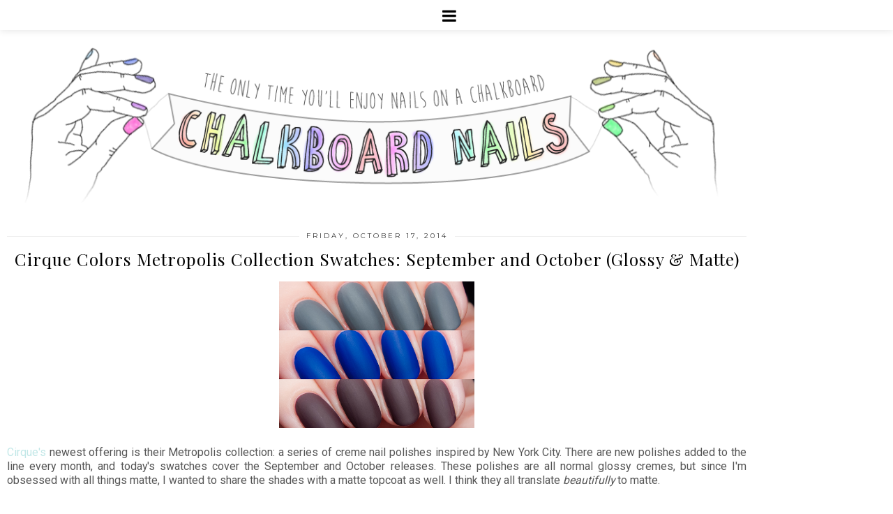

--- FILE ---
content_type: text/html; charset=UTF-8
request_url: https://www.chalkboardnails.com/2014/10/cirque-colors-metropolis-collection-september-october.html?m=1
body_size: 26493
content:
<!DOCTYPE html>
<html class='v2' dir='ltr' xmlns='http://www.w3.org/1999/xhtml' xmlns:b='http://www.google.com/2005/gml/b' xmlns:data='http://www.google.com/2005/gml/data' xmlns:expr='http://www.google.com/2005/gml/expr' xmlns:og='http://ogp.me/ns#'>
<head>
<link href='https://www.blogger.com/static/v1/widgets/3772415480-widget_css_mobile_2_bundle.css' rel='stylesheet' type='text/css'/>
<link href='//ajax.googleapis.com' rel='dns-prefetch'/>
<link href='//fonts.googleapis.com' rel='dns-prefetch'/>
<link href='//cdnjs.cloudflare.com' rel='dns-prefetch'/>
<link href='//pipdigz.co.uk' rel='dns-prefetch'/>
<meta content='width=device-width,initial-scale=1.0,minimum-scale=1.0,maximum-scale=1.0' name='viewport'/>
<meta content='text/html; charset=UTF-8' http-equiv='Content-Type'/>
<meta content='blogger' name='generator'/>
<link href='https://www.chalkboardnails.com/favicon.ico' rel='icon' type='image/x-icon'/>
<link href='https://www.chalkboardnails.com/2014/10/cirque-colors-metropolis-collection-september-october.html' rel='canonical'/>
<link rel="alternate" type="application/atom+xml" title="Chalkboard Nails | Phoenix, Arizona Nail Artist - Atom" href="https://www.chalkboardnails.com/feeds/posts/default" />
<link rel="alternate" type="application/rss+xml" title="Chalkboard Nails | Phoenix, Arizona Nail Artist - RSS" href="https://www.chalkboardnails.com/feeds/posts/default?alt=rss" />
<link rel="service.post" type="application/atom+xml" title="Chalkboard Nails | Phoenix, Arizona Nail Artist - Atom" href="https://www.blogger.com/feeds/5116897484403806316/posts/default" />

<link rel="alternate" type="application/atom+xml" title="Chalkboard Nails | Phoenix, Arizona Nail Artist - Atom" href="https://www.chalkboardnails.com/feeds/7424931493154667914/comments/default" />
<!--Can't find substitution for tag [blog.ieCssRetrofitLinks]-->
<link href='https://blogger.googleusercontent.com/img/b/R29vZ2xl/AVvXsEj_-LZUzDW6GXTu2Jx_cv6FE_OOZUymaaOmFrdripq885mtoac9KXFwmjeUZwlXMOfVA7tXGGB0SR6FYqIcRhcsuxVi6Q0hGNZFPpxR8LJx7rFB2EN4Nt6wqPa3somx7B2YltSbjfZ8aBk/s1600/cirque-colors-metropolis-part-1.png' rel='image_src'/>
<meta content='Swatches and review of Cirque Colors NYFW, La Vie Boheme, and Concrete Jungle, from the Metropolis Collection.' name='description'/>
<meta content='https://www.chalkboardnails.com/2014/10/cirque-colors-metropolis-collection-september-october.html' property='og:url'/>
<meta content='Cirque Colors Metropolis Collection Swatches: September and October (Glossy &amp; Matte)' property='og:title'/>
<meta content='Swatches and review of Cirque Colors NYFW, La Vie Boheme, and Concrete Jungle, from the Metropolis Collection.' property='og:description'/>
<meta content='https://blogger.googleusercontent.com/img/b/R29vZ2xl/AVvXsEj_-LZUzDW6GXTu2Jx_cv6FE_OOZUymaaOmFrdripq885mtoac9KXFwmjeUZwlXMOfVA7tXGGB0SR6FYqIcRhcsuxVi6Q0hGNZFPpxR8LJx7rFB2EN4Nt6wqPa3somx7B2YltSbjfZ8aBk/w1200-h630-p-k-no-nu/cirque-colors-metropolis-part-1.png' property='og:image'/>
<title>
Cirque Colors Metropolis Collection Swatches: September and October (Glossy & Matte) | Chalkboard Nails | Phoenix, Arizona Nail Artist
</title>
<meta content='noindex,nofollow' name='robots'/>
<!-- <meta expr:content='data:blog.pageTitle' property='og:title'/> -->
<!-- <meta expr:content='data:blog.canonicalUrl' property='og:url'/> -->
<meta content='https://blogger.googleusercontent.com/img/b/R29vZ2xl/AVvXsEj_-LZUzDW6GXTu2Jx_cv6FE_OOZUymaaOmFrdripq885mtoac9KXFwmjeUZwlXMOfVA7tXGGB0SR6FYqIcRhcsuxVi6Q0hGNZFPpxR8LJx7rFB2EN4Nt6wqPa3somx7B2YltSbjfZ8aBk/s1600/cirque-colors-metropolis-part-1.png' property='og:image'/>
<meta content='article' property='og:type'/>
<meta content='Chalkboard Nails | Phoenix, Arizona Nail Artist' property='og:site_name'/>
<meta content='Swatches and review of Cirque Colors NYFW, La Vie Boheme, and Concrete Jungle, from the Metropolis Collection.' name='og:description'/>
<meta content='https://www.chalkboardnails.com/?m=1' name='twitter:domain'/>
<meta content='Cirque Colors Metropolis Collection Swatches: September and October (Glossy & Matte)' name='twitter:title'/>
<meta content='summary_large_image' name='twitter:card'/>
<meta content='https://blogger.googleusercontent.com/img/b/R29vZ2xl/AVvXsEj_-LZUzDW6GXTu2Jx_cv6FE_OOZUymaaOmFrdripq885mtoac9KXFwmjeUZwlXMOfVA7tXGGB0SR6FYqIcRhcsuxVi6Q0hGNZFPpxR8LJx7rFB2EN4Nt6wqPa3somx7B2YltSbjfZ8aBk/s1600/cirque-colors-metropolis-part-1.png' name='twitter:image'/>
<link href='https://fonts.googleapis.com/css?family=Roboto|Playfair+Display:400,400italic&subset=latin,cyrillic,latin-ext' rel='stylesheet' type='text/css'/>
<link href='//fonts.googleapis.com/css?family=Montserrat&subset=latin,latin-ext' rel='stylesheet' type='text/css'/>
<style id='page-skin-1' type='text/css'><!--
/*
-----------------------------------------------
Name: Galvani
Designer: pipdig Ltd.
URL: https://www.pipdig.co/
Version: 3
License: Copyright 2016. All rights reserved.
*** Some of the assets in this template are tracked. ***
*** Any reproduction, copying or reselling of this template is not permitted. ***
-----------------------------------------------
<Group description="Page Text" selector="">
<Variable name="body.font" description="Font" type="font" default="12px Lato"/>
<Variable name="body.text.color" description="Text Color" type="color" default="#555555"/>
<Variable name="body.link.color" description="Link Color" type="color" default="#c1e7e7"/>
<Variable name="body.link.color.hover" description="Link Hover Color" type="color" default="#000000"/>
</Group>
<Group description="Navbar" selector="">
<Variable name="navbar.font" description="Navbar Font" type="font" default="10px Roboto" />
<Variable name="navbar.text.color" description="Navbar Text Color" type="color" default="#000000" />
<Variable name="navbar.text.color.hover" description="Navbar Text Hover Color" type="color" default="#c1e7e7" />
<Variable name="navbar.background.color" description="Navbar Background Color" type="color" default="#ffffff" />
</Group>
<Group description="Blog Header" selector="">
<Variable name="header.text.font" description="Header Font" type="font" default="68px Didza" />
<Variable name="header.text.color" description="Header Color" type="color" default="#000000" />
<Variable name="tagline.font" description="Tagline Font" type="font" default="11px Montserrat" />
<Variable name="tagline.color" description="Tagline Color" type="color" default="#555555" />
</Group>
<Group description="Home Page" selector="">
<Variable name="home.page.post.title.font" description="Post Title Font" type="font" default="18px Playfair Display" />
<Variable name="home.page.post.title.color" description="Post Title Color" type="color" default="#000000" />
<Variable name="home.page.post.background.color" description="Post Title Background Color" type="color" default="#ffffff" />
</Group>
<Group description="Post Titles" selector="">
<Variable name="post.title.font" description="Font" type="font" default="22px Playfair Display"/>
<Variable name="post.title.color" description="Color" type="color" default="#000000" />
<Variable name="post.title.color.hover" description="Hover Color" type="color" default="#999999" />
</Group>
<Group description="Date Header" selector="">
<Variable name="date.header.font" description="Font" type="font" default="10px Montserrat"/>
<Variable name="date.header.color" description="Text Color" type="color" default="#333333"/>
<Variable name="date.border.color" description="Border Color" type="color" default="#111111"/>
</Group>
<Group description="Sidebar Titles" selector="">
<Variable name="widget.title.font" description="Title Font" type="font" default="10px Roboto"/>
<Variable name="widget.title.text.color" description="Title Color" type="color" default="#000000"/>
<Variable name="widget.background.color" description="Background Color for Widget Titles" type="color" default="#ffffff"/>
<Variable name="widget.border.color" description="Widget Title Corder Color" type="color" default="#111111"/>
</Group>
<Group description="Instagram Footer" selector="">
<Variable name="insta.footer.text.color" description="Text Color" type="color" default="#000000"/>
<Variable name="insta.footer.bg" description="Background Color" type="color" default="#f4f4f4"/>
</Group>
<Group description="Social Icons" selector="">
<Variable name="socialz.color" description="Social Icon Color" type="color" default="#000000"/>
<Variable name="socialz.color.hover" description="Social Icon Hover Color" type="color" default="#c1e7e7"/>
</Group>
*/
@import url(//pipdigz.co.uk/fonts/gaqweopfkgksdklfgjslfkhjdtyy/style.css);
html{overflow-x:hidden}
body, .body-fauxcolumn-outer {
background: #fff;
font: 13px Roboto;
color: #555555;
padding: 0;
}
html body .region-inner {
min-width: 0;
max-width: 100%;
width: auto;
}
a:link {
text-decoration:none;
color: #000;
transition: all 0.25s ease-out; -o-transition: all 0.25s ease-out; -moz-transition: all 0.25s ease-out; -webkit-transition: all 0.25s ease-out;
max-width:100%;
}
a:visited {
text-decoration:none;
color: #000;
}
a:hover {
text-decoration:none;
color: #aaa;
}
.post-body a {
color: #c1e7e7;
margin:0 !important;
transition: all 0.25s ease-out; -o-transition: all 0.25s ease-out; -moz-transition: all 0.25s ease-out; -webkit-transition: all 0.25s ease-out;
}
.post-body a:hover {
color: #000000;
}
.navbar,.Navbar,.Attribution{display:none;}
.body-fauxcolumn-outer .fauxcolumn-inner {
background: transparent none repeat scroll top left;
_background-image: none;
}
.body-fauxcolumn-outer .cap-top {
position: absolute;
z-index: 1;
height: 400px;
width: 100%;
}
.body-fauxcolumn-outer .cap-top .cap-left {
width: 100%;
background: transparent none repeat-x scroll top left;
_background-image: none;
}
.content-outer {
margin-bottom: 1px;
}
.content-inner {
background-color: #fff;
padding: 0;
}
#crosscol.section{margin:0;}
#Image99{margin-bottom:0;}
.socialz {text-align:center}
.socialz a {color: #000000; margin: 0 8px; font-size: 22px;-webkit-transition: all 0.25s ease-out; -moz-transition: all 0.25s ease-out; -ms-transition: all 0.25s ease-out; -o-transition: all 0.25s ease-out;transition: all 0.25s ease-out;}
.socialz a:hover {color: #c1e7e7;}
.socialz .fa {transition: all 0.25s ease-out; -o-transition: all 0.25s ease-out; -moz-transition: all 0.25s ease-out; -webkit-transition: all 0.25s ease-out;}
.socialz img {width:24px;height:24px;margin:2px 7px;padding:3px;-webkit-transition: all 0.25s ease-out; -moz-transition: all 0.25s ease-out; -ms-transition: all 0.25s ease-out; -o-transition: all 0.25s ease-out;transition: all 0.25s ease-out;}
.socialz img:hover {opacity:.3}
#socialz-top {
margin-left: 40px !important;
}
#socialz-top a {
display: inline-block;
color: #000000;
font-size: 14px;
padding: 15px 6px;
}
#socialz-top a:hover {
color: #c1e7e7;
}
.slicknav_nav .socialz-top-mobile a {
display: inline-block;
margin: 0 5px;
padding-left: 5px;
padding-right: 5px;
font-size: 18px;
}
.addthis_toolbox {font:10px Roboto;font-size: 14px,sans-serif;letter-spacing:1px;margin-top:23px;color:#000text-transform:uppercase;}
.addthis_toolbox .fa{color:#000000;font-size:18px;margin-left:8px;transition: all 0.2s ease-out; -o-transition: all 0.2s ease-out; -moz-transition: all 0.2s ease-out; -webkit-transition: all 0.2s ease-out;}
.addthis_toolbox .fa:hover{color:#c1e7e7}
.post-share-buttons.goog-inline-block {display: none;}
.sidebar h2, .foot h2, .BlogArchive h2, .sidebar .title, .foot .title {
font: 10px Roboto;
color: #000000;
background: #ffffff;
letter-spacing: 2px;
text-align: center;
text-transform: uppercase;
padding:8px 0;
margin-bottom:15px;
border-top: 1px solid #111111;
border-bottom: 1px solid #111111;
}
.status-msg-wrap{margin: 30px auto !important;font-size:100%;}
.status-msg-body{font:10px arial, sans-serif;text-transform:uppercase;letter-spacing:1px;color:#666;}
.status-msg-border{border:1px solid #fff; opacity:0.25;}
.status-msg-bg{background-color:#fff}
h1, h2, h3 {font:22px Playfair Display,serif;}
.post-body h2{font-size: 20px}
.post-body h3{font-size: 18px}
.jump-link {
margin: 30px auto;
text-align:center;
}
.more, .jump-link > a {
font: 10px Roboto; font-size:12px;
border: 2px solid #eee;
display: inline-block;
padding: 12px 40px;
text-align: center;
text-decoration: none !important;
text-transform: uppercase;
letter-spacing:3px;
color: #000 !important;
transition: all 0.45s ease-out; -o-transition: all 0.45s ease-out; -moz-transition: all 0.45s ease-out; -webkit-transition: all 0.45s ease-out;
}
.more:hover, .jump-link > a:hover{
background: #eee;
border-color: #eee;
color: #000 !important;
}
.post_here_link {display:none;}
.linkwithin_outer {
display: none;
}
#git_title > span,#git_title_bar span {font:22px Playfair Display;font-size:16px;letter-spacing: 1px;font-weight:400 !important}
#git_wrapper_0, #git_wrapper_1, #git_wrapper_2, #git_wrapper_3, #git_wrapper_4, #git_wrapper_5, #git_wrapper_6, #git_wrapper_7, #git_wrapper_8, #git_wrapper_29, #git_wrapper_10, #git_wrapper_11, #git_wrapper_12  {
border:none !important;
}
.gslide_img {padding:0 !important;border:none !important;}
.gslide{transition: all 0.25s ease-out; -o-transition: all 0.25s ease-out; -moz-transition: all 0.25s ease-out; -webkit-transition: all 0.25s ease-out;}
.gslide:hover{opacity:.7}
/* Header
----------------------------------------------- */
#header-inner {
padding: 80px 4px 10px;
}
.Header h1 {
font: 68px Didza;
color: #000000;
text-align:center;
letter-spacing:5px;
margin: 0 auto;
text-transform: uppercase;;
}
#Header1_headerimg{margin:15px auto 35px;}
.Header h1 a {
color: #000000;
}
.Header .description {
font: 11px Montserrat;
text-transform:uppercase;
letter-spacing:3px;
color: #555555;
text-align:center;
margin: 0 auto;
}
.header-inner .Header .titlewrapper {
padding: 0 0 10px;
}
.header-inner .Header .descriptionwrapper {
padding: 0;
}
/* Tabs
----------------------------------------------- */
.tabs-inner{margin:0;padding:0;}
.slicknav_menu{display:none;}
.slicknav_menu{background:#ffffff;}
.slicknav_nav {font: 10px Roboto;font-size: 12px;}
.slicknav_nav a, .slicknav_nav, .slicknav_menu .slicknav_menutxt{color: #000000;}
.slicknav_menu .slicknav_icon-bar{background-color: #000000;}
.tabs .widget ul, .tabs .widget ul {overflow:visible;}
nav {
margin: 0 auto;
text-align: center;
line-height:0;
background: #ffffff;
box-shadow: 0 1px 10px 0 rgba(0, 0, 0, 0.1);
width:100%;
z-index:800;
}
.navdiv{
font: 10px Roboto;
width: 100%;
text-transform: uppercase;
letter-spacing: 2px;
position: fixed;
top: 0;
left: 0;
z-index: 9;
}
.navdiv a{
color: #000000;
transition: all 0.25s ease-out; -o-transition: all 0.25s ease-out; -moz-transition: all 0.25s ease-out; -webkit-transition: all 0.25s ease-out;
}
.dropdown {
line-height: 1em !important;
}
nav ul ul {
position: absolute;
float: left;
left: 0;
opacity:0;
visibility: hidden;
z-index: 1;
-webkit-transition: all .5s ease;
-moz-transition: all .5s ease;
-ms-transition: all .5s ease;
transition: all .5s ease;
}
nav ul li:hover > ul {
opacity: 1;
visibility: visible;
}
nav ul {
list-style: none;
position: relative;
display: inline-table;
margin:0;
padding:0;
line-height:1.4em;
}
nav ul:after {
content: ""; clear: both; display: block;
}
nav ul li {
float: left;
z-index:5000;
position: relative;
}
nav ul a {
}
nav ul a:hover {
color: #c1e7e7;
}
nav ul li a {
display: block;
padding: 17px 30px;
color: #000000;
text-decoration: none;
}
nav ul ul {
padding: 0;
position: absolute;
top: 100%;
}
nav ul ul li {
float: none !important;
position: relative;
}
nav ul ul li a {
padding: 10px 30px;
text-align: left;
color: #000000;
background: #ffffff;
min-width: 100px;
}
nav ul ul li a:hover {
color: #c1e7e7;
}
nav ul ul ul {
position: absolute;
left: 100%;
top:0;
}
.search-top {
margin-left:25px !important;
}
.navdiv .search-form {
background: transparent;
margin-top: 8px;
}
.navdiv #searchform fieldset {
background: transparent;
border:0;
width: 80px;
transition: all 0.6s ease-out; -o-transition: all 0.6s ease-out; -moz-transition: all 0.6s ease-out; -webkit-transition: all 0.6s ease-out;
}
.navdiv #searchform fieldset:hover{
background: #ffffff;
width: 170px;
border-color: #ffffff;
opacity: 1;
}
.navdiv #s{
background: transparent;
background:url('https://pipdigz.co.uk/icon_search_black.png') no-repeat scroll right 2px / 12px auto transparent;
border:0;
color: #000000;
float:left;
margin:2px 5%;
padding:0 10% 0 0;
width:80%;
font: 13px Roboto;
}
#pipdigem {
width: 100%;
display: block;
margin: 0px;
padding: 0px;
line-height: 0px;
}
#pipdigem img {
height: auto;
width: 100%;
}
#pipdigem a {
padding: 0px;
margin: 0px;
display: inline-block;
position:relative;
}
#pipdigem li {
width: 12.5%;
display: inline-block;
margin: 0px !important;
padding: 0px !important;
}
#pipdigem .insta-likes {
width: 100%;
height: 100%;
margin-top: -100%;
opacity: 0;
text-align: center;
letter-spacing: 1px;
background: rgba(255, 255, 255, 0.4);
position: absolute;
text-shadow: 2px 2px 8px #fff;
font: normal 400 10px Montserrat, sans-serif;
color: #222;
line-height: normal;
transition: all 0.35s ease-out; -o-transition: all 0.35s ease-out; -moz-transition: all 0.35s ease-out; -webkit-transition: all 0.35s ease-out;
}
#pipdigem a:hover .insta-likes {
opacity:1;
}
#pipdigem2 {
width: 100%;
display: block;
margin: 0%;
line-height: 0;
height: auto;
}
#pipdigem2 img {
height: auto;
width: 100%;
}
#pipdigem2 a {
padding: 0px;
margin: 0px;
display: inline-block;
position:relative;
}
#pipdigem2 a:hover {
opacity: .75;
}
#pipdigem2 li {
width: 24%;
display: inline-block;
margin: 0 .5% !important;
padding: 0px !important;
}
#pipdigem2 .insta-likes {
text-align: left;
letter-spacing: 1px;
position: absolute;
font: normal normal 10px Montserrat, sans-serif;
color: #000;
left: 0;
bottom: 20px;
padding: 10px;
background: #fff;
line-height: normal;
transition: all 0.35s ease-out; -o-transition: all 0.35s ease-out; -moz-transition: all 0.35s ease-out; -webkit-transition: all 0.35s ease-out;
}
.mobile #pipdigem2 {
margin-bottom: 40px;
}
.mobile #pipdigem2 .insta-likes {
padding: 5px;
bottom: 0;
opacity: .9;
}
.AdSense{overflow:hidden}#HTML491{margin:0 1.666666666%;padding-bottom:12px;}.cycle-slideshow{width:100%;height:500px;display:block;text-align:left;z-index:0;overflow:hidden;margin:0}.cycle-slideshow ul{width:100%;height:100%;height:100vh;padding:0}.cycle-slideshow li{width:100%;height:100%;margin:0;padding:0}.cycle-prev,.cycle-next{position:absolute;top:0;width:11%;opacity:.92;filter:alpha(opacity=92);z-index:800;height:100%;cursor:pointer}.cycle-prev{left:0;background:url([data-uri]) 50% 50% no-repeat}.cycle-next{right:0;background:url([data-uri]) 50% 50% no-repeat}
.slide-inside{}
.slide-title{}
.slide-h2{display:block;font: 18px Playfair Display;color:#000;letter-spacing:0;margin-bottom:15px;z-index:9}
.slide-image{background-size:cover!important;background-attachment:scroll; background-repeat: no-repeat; background-position:center 11%;height:100%;width:100%}
.slide-container{display:block;padding:0;color:#000;letter-spacing:0;max-width:40%;margin:0 auto;padding:20px;background:#ffffff;position:absolute;left:0;bottom: 25px;}
.slide-more{text-transform:uppercase;font:10px Roboto;color:#000;letter-spacing:2px;padding:15px 0;margin:20px 0 10px;display:none;width:200px;background:rgba(255,255,255,.8);transition:all .25s ease-out;-o-transition:all .25s ease-out;-moz-transition:all .25s ease-out;-webkit-transition:all .25s ease-out}
.slide-more:hover{background:#fff;color:#000}
#crosscol-overflow {margin:0;}
/* Columns
----------------------------------------------- */
.main-outer {
}
.fauxcolumn-left-outer .fauxcolumn-inner {
border-right: 1px solid transparent;
}
.fauxcolumn-right-outer .fauxcolumn-inner {
border-left: 0px solid transparent;
}
.sidebar {
margin:0 0 0 20px;
text-align:center;
}
/* Headings
----------------------------------------------- */
h2 {
margin: 0 0 1em 0;
color: #000;
}
/* Widgets
----------------------------------------------- */
.widget {
margin: 24px 0;
}
.widget .zippy {
color: #cecece;
}
.widget ul {
padding:0;
}
.widget .popular-posts ul {
list-style: none;
padding:0;
}
.PopularPosts .item-thumbnail {float:none;margin:0;}
.PopularPosts .item-title {
font: 22px Playfair Display; font-size: 17px;
letter-spacing: 0;
padding-bottom: 0.2em;
}
.PopularPosts img{width:100%;height:auto;transition: all 0.25s ease-out; -moz-transition: all 0.25s ease-out; -webkit-transition: all 0.25s ease-out;}
.PopularPosts img:hover{opacity:.7;}
.popular-posts .item-snippet {display: none;}
.widget.Stats {
text-align: center;
}
.widget img {
max-width: 100%;
height:auto;
}
.sidebar li {list-style:none;}
#HTML519 {
margin: 0 0 -1%;
}
.pipdig-big-post {
float: none;
margin: .5%;
overflow: hidden;
padding: 0;
position: relative;
width: 99%;
}
.pipdig-mosaic-post img {
display: block;
width: 100%;
}
.pipdig-big-post a:hover, .pipdig-mosaic-post a:hover {
opacity: .75;
}
.pipdig-big-post-container {
position: absolute;
bottom: 25px;
max-width: 35%;
left: 0;
padding: 25px;
background: #ffffff;
}
.pipdig-big-post h2 {
padding:0;
margin:0 0 5px;
font: 18px Playfair Display;
}
.pipdig-big-post-image {
width: 100%;
height: 500px;
display: block;
background-size: cover;
background-repeat: no-repeat;
background-position: center;
}
.pipdig-mosaic-post {
box-sizing: border-box;
float: left;
margin: .5%;
overflow: hidden;
padding: 0;
position: relative;
width: 32.333333333%;
}
.pipdig-mosaic-post img {
display: block;
width: 100%;
}
.pipdig-mosaic-post .post > a {
display: block;
position: relative;
}
.overlay-btn {
display: block;
position: relative;
text-align: left;
}
.overlay-btn .overlay {
position: absolute;
display: block;
bottom: 25px;
left: 0;
background: #ffffff;
padding: 10px;
max-width: 80%;
}
.overlay-btn > img {
display: block;
}
.pipdig-mosaic-post h2 {
line-height:1.2;
color: #000000;
padding: 0;
margin: 0;
font: 18px Playfair Display;
}
.mosaic-comments, .mosaic-date, .mosaic-geo {
padding: 4px 0;
text-transform: uppercase;
letter-spacing: 1px;
font: 10px Montserrat;
color: #333333;
}
.mosaic-geo {
margin: 3px 0;
}
h2.date-header {
font: 10px Montserrat;
color: #333333;
height:1px;
letter-spacing: 2px;
margin: 0 !important;
text-align:center;
background:#111111;
}
.date-header span {
background-color: #fff;
padding: 0 15px;
position: relative;
top: -5px;
letter-spacing:2px;
text-transform:uppercase;
}
.status-msg-wrap{margin:0 auto 30px !important;font-size:100%;}
.main-inner {
padding-top: 0;
padding-bottom: 65px;
}
.main-inner .column-center-inner {
padding: 0;
}
.main-inner .column-center-inner .section {
margin: 0 1em;
}
.post {
margin: 0 0 55px;
}
.comments h4 {
font: 22px Playfair Display;
color:#000000;
text-transform:none;
letter-spacing:0;
margin: .5em 0 0;
font-size: 140%;
}
h3.post-title{
font: 22px Playfair Display;
color:#000000;
margin: .5em 0 0;
text-align:center;
text-transform:none;
letter-spacing:1px;
}
.post-title a{
text-decoration:none;
color:#000000;
}
.post-title a:hover {
color:#999999;
}
.post-body {
font-size: 110%;
line-height: 1.6;
position: relative;
text-align:justify;
}
.post-body img{max-width:100%;height:auto;padding:0 !important;margin:0;}
.post-body img, .post-body .tr-caption-container, .Profile img, .Image img,
.BlogList .item-thumbnail img {
padding: 0;
}
.post-body img, .post-body .tr-caption-container {
padding: 5px;
}
.post-body .tr-caption-container {
color: #333333;
}
.post-body .tr-caption-container img {
padding: 0;
background: transparent;
border: none;
width:100%;
height: auto;
}
.post-header {
margin: 0 0 1em;
line-height: 1.6;
font-size: 90%;
}
.post-footer {
margin: 20px auto 0;
font: 10px Roboto; font-size:10px;
text-transform:uppercase;
letter-spacing: 1px;
line-height: 1.9;
}
.post-labels {
margin-top: 5px;
}
#comments .comment-author {
padding-top: 1.5em;
border-top: 1px solid transparent;
background-position: 0 1.5em;
}
#comments .comment-author:first-child {
padding-top: 0;
border-top: none;
}
.avatar-image-container {
margin: .2em 0 0;
border-radius:50%;
}
input.gsc-input {width:97% !important; padding:5px 6px !important; font:10px arial,sans-serif; text-transform:uppercase; letter-spacing:1px;transition: all 0.25s ease-out; -o-transition: all 0.25s ease-out; -moz-transition: all 0.25s ease-out; -webkit-transition: all 0.25s ease-out;}
input.gsc-input:focus{border-color:#f3f3f3;}
input.gsc-search-button {padding: 4px; font:10px arial,sans-serif; text-transform:uppercase; letter-spacing:1px; border:1px solid #111; background: #111; color:#fff; cursor: pointer;}
.follow-by-email-submit{margin:0!important;border:1px solid #222 !important; background:#222 !important; color:#fff !important; border-radius: 0 !important;text-transform:uppercase; font:10px Montserrat,sans-serif !important; letter-spacing:1px;width:66px !important;}
.follow-by-email-address{padding-left:5px;border:1px solid #e4e4e4 !important;transition: all 0.5s ease-out; -o-transition: all 0.5s ease-out; -moz-transition: all 0.5s ease-out; -webkit-transition: all 0.5s ease-out;}
.FollowByEmail .follow-by-email-inner .follow-by-email-address {font-size:inherit !important;}
.follow-by-email-address:focus{border-color:#ccc !important;background: none !important}
/* Comments
----------------------------------------------- */
.comments .comments-content .icon.blog-author {
background-repeat: no-repeat;
background-image: url([data-uri]);
background-size: 16px 16px;
}
.comments .comments-content .loadmore a {
border-top: 1px dotted #ccc;
border-bottom: 1px dotted #ccc;
}
.comments .comment-thread.inline-thread {
background-color: #fff;
}
.comments .continue {
border-top: 1px dotted #ddd;
}
/* Accents
---------------------------------------------- */
.section-columns td.columns-cell {
border-left: 0px solid transparent;
}
.blog-pager-older-link, .home-link,
.blog-pager-newer-link {
background-color: #fff;
padding: 5px;
}
#blog-pager{margin-top: 3em;}
#blog-pager a{font: 10px Montserrat;font-size: 16px;;color:#000;text-transform:uppercase;letter-spacing:2px;-webkit-transition: all 0.25s ease-out; -moz-transition: all 0.25s ease-out; -ms-transition: all 0.25s ease-out; -o-transition: all 0.25s ease-out;transition: all 0.25s ease-out;}
#blog-pager a:hover{opacity:.4;}
.blog-pager-newer-link {
}
.blog-pager-older-link {
}
.blog-feeds, .post-feeds {
font: 10px Montserrat;
font-size: 10px;
letter-spacing: 2px;
text-transform: uppercase;
margin-top:45px;
text-align: center;
}
#searchform fieldset{margin:0;padding:5px 0;background:#fff;border:1px solid #e7e7e7;color:#666;}
#searchform fieldset:hover{border-color:#bbb}
#s{background:transparent;background:url([data-uri]) no-repeat scroll right 2px / 12px auto transparent;border:0;color:#555;float:left;margin:2px 5%;padding:0 10% 0 0;width:80%}
#back-top{
color: #c1e7e7;
background: transparent;
line-height: 100%;
display: inline-block;
position: fixed;
right: 35px;
bottom: 65px;
z-index: 10002;
}
.footer-outer {margin: 0 auto;}
#back-top .fa {font-size: 30px;}
#back-top a,#back-top a:hover,#back-top a:focus{padding:5px;display:block;}
#back-top a:hover,#back-top a:focus{color:#c1e7e7}
#pipdigem-footer-section {
margin: 0;
}
#HTML927 {
text-align: center;
margin: 0;
padding: 10px;
background: #f4f4f4;
color: #000000;
}
#HTML927 a {
color: #000000;
}
#ig_footer_banner a {
font: italic 24px Playfair Display;
text-transform: none;
}
#ig_footer_banner a span {
text-transform: uppercase;
letter-spacing: 2px;
font-style: normal;
}
.credit{position:relative;bottom:0;background:#f4f4f4;padding:12px 0;width:100%;text-align:center;color:#000000;font:10px Montserrat,arial,sans-serif;letter-spacing: 2px;text-transform:uppercase}
.credit a{color:#000000;text-decoration:none;}
.credit a:hover{color:#999;text-decoration:none;}
.related-posts {
width: 100%;
margin: 2em 0;
float: left;
text-align: center;
}
.related-posts h3 {
margin-bottom: 10px;
color: #000000;
font-size: 19px;
}
.related-posts ul li {
list-style: none;
margin: 0 5px;
display: inline-block;
vertical-align: top;
text-align: center;
border: none;
}
.related-posts a:hover {
transition: all 0.25s ease-out; -o-transition: all 0.25s ease-out; -moz-transition: all 0.25s ease-out; -webkit-transition: all 0.25s ease-out;
}
.related-posts a:hover {
opacity: .75;
}
body.mobile  {background:#fff;}
.mobile .body-fauxcolumn-outer {background: transparent none repeat scroll top left;}
.mobile .body-fauxcolumn-outer .cap-top {background-size: 100% auto;}
.mobile .Header h1 {font-size:38px;margin:25px 5px 0;}
body.mobile .AdSense {margin: 0;}
.mobile .tabs-inner .widget ul {margin-left: 0;margin-right: 0;}
.mobile .post {margin: 0;}
.mobile .main-inner .column-center-inner .section {margin: 0;}
.mobile-date-outer{border:0}
html .main-inner .date-outer{margin-bottom:25px}
.mobile .date-header{background:none;text-align:center;border-top:1px solid #eee;}
.mobile .date-header span {padding: 0.1em 10px;margin: 0 -10px;font:10px Montserrat;letter-spacing:3px;color:#333333;background:#fff;position:relative;top:-8px;}
.mobile h3.post-title {margin: 15px auto 0;}
.mobile #header-inner {padding:45px 5px 0;}
.mobile-index-title {font: 10px Montserrat;font-size: 16px;,serif;text-transform:uppercase;letter-spacing:2px;color:#222;margin:0;width:92%;}
.mobile .blog-pager {background: transparent none no-repeat scroll top center;}
.mobile .footer-outer {border-top: none;}
.mobile .main-inner, .mobile .footer-inner {background-color: #fff;}
.mobile-index-contents {color: #333333;margin-right:0;}
.mobile-link-button {border-radius:0;}
.mobile-link-button a:link, .mobile-link-button a:visited {color: #fff;}
.mobile .mobile-navz .fa{font-size:30px;}
.mobile .blog-pager-older-link .fa, .mobile .blog-pager-newer-link .fa{font-size: 50px;}
.mobile .tabs-inner .section:first-child {border-top: none;}
.mobile #blog-pager {padding-bottom: 30px!important}
.mobile #blog-pager a {font:10px Roboto,serif;font-size:13px;color:#000;}
.mobile .blog-pager-newer-link {background: none;}
.mobile .blog-pager-older-link {background: none;}
.mobile .widget.PageList {display:none;}
.mobile .entry-title{text-align:center;margin-bottom:10px}
.mobile-desktop-link {margin-top:80px;}
.mobile-desktop-link a {color:#000 !important;}
.mobile .topbar,.mobile #uds-searchControl {display:none;}
.mobile .navdiv {display:none;}
.mobile #Header1_headerimg {margin: 20px auto 20px;}
.mobile .PageList {display:inline;}
.mobile-index-thumbnail{float:none;margin:0}
.mobile-index-thumbnail img {width:100% !important;height:auto;}
.mobile .description {display:none;}
.mobile #HTML100,.mobile #PageList1,.nav-menu {display:none;}
.mobile .slicknav_menu{display:block}
.mobile .addthis_toolbox{float:none}
.mobile .more{font-size:12px;padding:6px 0;margin:10px auto;top:0;display:block}
.mobile .comment-link {text-align: center;text-transform:uppercase;letter-spacing:1px;font-size:12px;}
.mobile .search-top {display:none}
#cookieChoiceInfo {display: none !important;}
.slicknav_icon{display:none}
#Header1_headerimg {
margin: 0px auto 0px;
}
.navdiv #s {
background: transparent;
background: url(https://pipdigz.co.uk/icon_search_black.png) no-repeat scroll right 2pt / 12px auto transparent;
border: 1pt solid #d4d4d4;}
--></style>
<style id='template-skin-1' type='text/css'><!--
/*
body {
min-width: 1080px;
}
*/
.content-outer, .content-fauxcolumn-outer, .region-inner {
/* min-width: 1080px; */
max-width: 1080px;
}
.main-inner .columns {
padding-left: 0;
padding-right: 0;
}
.main-inner .fauxcolumn-center-outer {
left: 0;
right: 0;
}
.main-inner .fauxcolumn-left-outer {
width: 0;
}
.main-inner .fauxcolumn-right-outer {
width: 0;
}
.main-inner .column-left-outer {
width: 0;
right: 100%;
margin-left: -0;
}
.main-inner .column-right-outer {
width: 0;
margin-right: -0;
}
#layout {
min-width: 0;
}
#layout .content-outer, #layout .tabs-outer, #layout header {
min-width: 0;
width: 800px;
margin: 0 auto !important;
}
#layout .region-inner {
min-width: 0;
width: auto;
}
body#layout .section h4, .Navbar {display:none}
body#layout div.section {min-height: 50px}
body#layout div.layout-widget-description {font-size:11px}
body#layout .widget-content {padding: 6px 9px !important; line-height: 18px;}
body#layout div.layout-title {font-size:14px;}
#Label487 {display:none}
--></style>
<style>
.slicknav_btn { position: relative; display: block; vertical-align: middle; float: left; padding: 5px 0 0; line-height: 1.125em; cursor: pointer; width:100%;}
.slicknav_menu  .slicknav_menutxt { display: block; line-height: 1.188em; float: left; }
.slicknav_menu .slicknav_icon { float: left; margin: 0.188em 0 0 0.438em; }
.slicknav_menu .slicknav_no-text { margin: 0 }
.slicknav_menu .slicknav_icon-bar { display: block; width: 1.12em; height: 0.12em; }
.slicknav_btn .slicknav_icon-bar + .slicknav_icon-bar { margin-top: 0.188em }
.slicknav_nav { clear: both }
.slicknav_nav ul,
.slicknav_nav li { display: block }
.slicknav_nav .slicknav_arrow { font-size: 0.8em; margin: 0 0 0 0.4em; }
.slicknav_nav .slicknav_item { cursor: pointer; }
.slicknav_nav .slicknav_row { display: block; }
.slicknav_nav a { display: block }
.slicknav_nav .slicknav_item a,
.slicknav_nav .slicknav_parent-link a { display: inline }
.slicknav_menu:before,
.slicknav_menu:after { content: " "; display: table; }
.slicknav_menu:after { clear: both }
.slicknav_menu { *zoom: 1 }
.slicknav_nav ul, .slicknav_nav li{text-align:center}
.slicknav_menu{font-size:23px}.slicknav_btn{margin:5px 5px 6px;text-decoration:none}.slicknav_menu .slicknav_menutxt{text-align:center; letter-spacing:3px; float:none; display:inline-block; width:100%;}
.slicknav_menu .slicknav_icon-bar{display:none}
.slicknav_menu{padding:0;position: fixed;top:0;left:0;z-index:500;width:100%;box-shadow: 0 1px 10px 0 rgba(0, 0, 0, 0.1);}
.slicknav_nav{margin:0;padding:0;text-transform:uppercase;letter-spacing:2px}.slicknav_nav,.slicknav_nav ul{list-style:none;overflow:hidden}.slicknav_nav ul{padding:0;margin:0}.slicknav_nav .slicknav_row{padding:5px 10px;margin:2px 5px}.slicknav_nav a{padding:5px 10px;margin:2px 5px;text-decoration:none;}.slicknav_nav .slicknav_item a,.slicknav_nav .slicknav_parent-link a{padding:0;margin:0}.slicknav_nav .slicknav_txtnode{margin-left:15px}
</style>
<style>.addthis_toolbox,.post-footer{text-align:left;}.addthis_toolbox{float:none}#header-inner{padding-bottom: 25px;}</style>
<style>#HTML491{display:none}#Blog1{margin-top:7px}</style>
<script src='//ajax.googleapis.com/ajax/libs/jquery/1.8.2/jquery.min.js' type='text/javascript'></script>
<script src='//pipdigz.co.uk/js/jquery.menu.min.js' type='text/javascript'></script>
<script src='//cdnjs.cloudflare.com/ajax/libs/fitvids/1.1.0/jquery.fitvids.min.js' type='text/javascript'></script>
<link href="//pipdigz.co.uk/css/core.css" media="all" rel="stylesheet" type="text/css">
<script type='text/javascript'>var addthis_config = {"data_track_addressbar": false, "data_track_clickback": false};</script>
<script src='//s7.addthis.com/js/300/addthis_widget.js' type='text/javascript'></script>
<script type='text/javascript'>
        (function(i,s,o,g,r,a,m){i['GoogleAnalyticsObject']=r;i[r]=i[r]||function(){
        (i[r].q=i[r].q||[]).push(arguments)},i[r].l=1*new Date();a=s.createElement(o),
        m=s.getElementsByTagName(o)[0];a.async=1;a.src=g;m.parentNode.insertBefore(a,m)
        })(window,document,'script','https://www.google-analytics.com/analytics.js','ga');
        ga('create', 'UA-25263706-1', 'auto', 'blogger');
        ga('blogger.send', 'pageview');
      </script>
<script>var clementine = 'clementine';</script>
<link href='https://www.blogger.com/dyn-css/authorization.css?targetBlogID=5116897484403806316&amp;zx=fad910fe-92b9-45d8-a2fb-7f8588cbd60f' media='none' onload='if(media!=&#39;all&#39;)media=&#39;all&#39;' rel='stylesheet'/><noscript><link href='https://www.blogger.com/dyn-css/authorization.css?targetBlogID=5116897484403806316&amp;zx=fad910fe-92b9-45d8-a2fb-7f8588cbd60f' rel='stylesheet'/></noscript>
<meta name='google-adsense-platform-account' content='ca-host-pub-1556223355139109'/>
<meta name='google-adsense-platform-domain' content='blogspot.com'/>

<!-- data-ad-client=ca-pub-3151193991305796 -->

</head>
<body class='loading mobile'>
<div class='body-fauxcolumns'>
<div class='fauxcolumn-outer body-fauxcolumn-outer'>
<div class='cap-top'>
<div class='cap-left'></div>
<div class='cap-right'></div>
</div>
<div class='fauxborder-left'>
<div class='fauxborder-right'></div>
<div class='fauxcolumn-inner'>
</div>
</div>
<div class='cap-bottom'>
<div class='cap-left'></div>
<div class='cap-right'></div>
</div>
</div>
</div>
<div class='content'>
<div class='content-fauxcolumns'>
<div class='fauxcolumn-outer content-fauxcolumn-outer'>
<div class='cap-top'>
<div class='cap-left'></div>
<div class='cap-right'></div>
</div>
<div class='fauxborder-left'>
<div class='fauxborder-right'></div>
<div class='fauxcolumn-inner'>
</div>
</div>
<div class='cap-bottom'>
<div class='cap-left'></div>
<div class='cap-right'></div>
</div>
</div>
</div>
<div class='content-outer'>
<div class='content-cap-top cap-top'>
<div class='cap-left'></div>
<div class='cap-right'></div>
</div>
<div class='fauxborder-left content-fauxborder-left'>
<div class='fauxborder-right content-fauxborder-right'></div>
<div class='content-inner'>
<header>
<div class='header-outer'>
<div class='header-cap-top cap-top'>
<div class='cap-left'></div>
<div class='cap-right'></div>
</div>
<div class='fauxborder-left header-fauxborder-left'>
<div class='fauxborder-right header-fauxborder-right'></div>
<div class='region-inner header-inner'>
<div class='header section' id='header'><div class='widget Header' data-version='1' id='Header1'>
<div id='header-inner'>
<a href='https://www.chalkboardnails.com/?m=1' style='display: block'>
<img alt='Chalkboard Nails | Phoenix, Arizona Nail Artist' height='auto; ' id='Header1_headerimg' nopin='nopin' src='https://blogger.googleusercontent.com/img/b/R29vZ2xl/AVvXsEhaJXLDsiT_yHnQ9NNYaYjr7JoZ2cckhch9T5QLEV5uYjx0XS2_1ajGJ0brgkmQYYp9ZAE-vjzv8VKr2rNjxMDcF9lLWpqyDgDn-FL_YuV1Uo_X4btLPphFGVsaVJVkuiBTCgWIfPupe5-A/s1600-r/doodle-hands-header.png' style='display: block' width='100%; '/>
</a>
</div>
</div></div>
</div>
</div>
<div class='header-cap-bottom cap-bottom'>
<div class='cap-left'></div>
<div class='cap-right'></div>
</div>
</div>
</header>
<div class='tabs-outer'>
<div class='tabs-cap-top cap-top'>
<div class='cap-left'></div>
<div class='cap-right'></div>
</div>
<div class='fauxborder-left tabs-fauxborder-left'>
<div class='fauxborder-right tabs-fauxborder-right'></div>
<div class='sticky-catcher'></div>
<div class='sticky-nudger'></div>
<div class='region-inner tabs-inner'>
<div class='tabs section' id='crosscol'><div class='widget PageList' data-version='1' id='PageList1'>
<div class='widget-content'>
<div class='navdiv'>
<nav>
<ul class='dropdown'>
<li><a href='https://www.chalkboardnails.com/p/about.html?m=1'>About</a></li>
<li><a href='https://www.chalkboardnails.com/p/contact.html?m=1'>Contact</a></li>
<li><a href='#'>Nail Art</a></li>
<li><a href='http://www.chalkboardnails.com/search/label/tutorial'>_Tutorials</a></li>
<li><a href='http://www.chalkboardnails.com/search/label/favorite'>_Favorites</a></li>
<li><a href='http://www.chalkboardnails.com/search/label/floral'>_Florals</a></li>
<li><a href='http://www.chalkboardnails.com/search/label/freehand'>_Handpainted</a></li>
</ul>
</nav>
</div>
<div class='clear'></div>
</div>
<script>
//<![CDATA[
var _0x45b7=["\x64\x72\x6F\x70\x64\x6F\x77\x6E","\x61\x64\x64\x43\x6C\x61\x73\x73","\x3C\x64\x69\x76\x20\x63\x6C\x61\x73\x73\x3D\x27\x6E\x61\x76\x64\x69\x76\x27\x3E\x3C\x6E\x61\x76\x3E\x3C\x75\x6C\x20\x63\x6C\x61\x73\x73\x3D\x27\x64\x72\x6F\x70\x64\x6F\x77\x6E\x27\x3E\x3C\x6C\x69\x3E\x3C\x75\x6C\x20\x63\x6C\x61\x73\x73\x3D\x27\x64\x72\x6F\x70\x64\x6F\x77\x6E\x27\x3E","\x74\x65\x78\x74","\x73\x75\x62\x73\x74\x72","\x5F","\x68\x72\x65\x66","\x61\x74\x74\x72","\x61","\x66\x69\x6E\x64","\x3C\x6C\x69\x3E\x3C\x61\x20\x68\x72\x65\x66\x3D\x22","\x22\x3E","\x3C\x2F\x61\x3E\x3C\x2F\x6C\x69\x3E","\x3C\x2F\x75\x6C\x3E\x3C\x2F\x6C\x69\x3E\x3C\x6C\x69\x3E\x3C\x61\x20\x68\x72\x65\x66\x3D\x22","\x3C\x2F\x61\x3E\x3C\x75\x6C\x20\x63\x6C\x61\x73\x73\x3D\x27\x73\x75\x62\x2D\x6D\x65\x6E\x75\x27\x3E","\x65\x61\x63\x68","\x23\x50\x61\x67\x65\x4C\x69\x73\x74\x31\x20\x6C\x69","\x3C\x2F\x75\x6C\x3E\x3C\x2F\x6C\x69\x3E\x3C\x2F\x75\x6C\x3E\x3C\x2F\x6E\x61\x76\x3E\x3C\x2F\x64\x69\x76\x3E","\x68\x74\x6D\x6C","\x6C\x65\x6E\x67\x74\x68","","\x72\x65\x70\x6C\x61\x63\x65","\x72\x65\x6D\x6F\x76\x65","\x23\x50\x61\x67\x65\x4C\x69\x73\x74\x31\x20\x75\x6C","\x69\x64","\x3A\x65\x71\x28\x31\x29","\x70\x61\x72\x65\x6E\x74\x73","\x23\x50\x61\x67\x65\x4C\x69\x73\x74\x31\x20\x61","\x23\x50\x61\x67\x65\x4C\x69\x73\x74\x31"];$(_0x45b7[28])[_0x45b7[15]](function(){$(this)[_0x45b7[1]](_0x45b7[0]);var _0x3878x1=_0x45b7[2];$(_0x45b7[16])[_0x45b7[15]](function(){var _0x3878x2=$(this)[_0x45b7[3]](),_0x3878x3=_0x3878x2[_0x45b7[4]](0,1),_0x3878x4=_0x3878x2[_0x45b7[4]](1);_0x45b7[5]== _0x3878x3?(_0x3878x3= $(this)[_0x45b7[9]](_0x45b7[8])[_0x45b7[7]](_0x45b7[6]),_0x3878x1+= _0x45b7[10]+ _0x3878x3+ _0x45b7[11]+ _0x3878x4+ _0x45b7[12]):(_0x3878x3= $(this)[_0x45b7[9]](_0x45b7[8])[_0x45b7[7]](_0x45b7[6]),_0x3878x1+= _0x45b7[13]+ _0x3878x3+ _0x45b7[11]+ _0x3878x2+ _0x45b7[14])});_0x3878x1+= _0x45b7[17];$(this)[_0x45b7[18]](_0x3878x1);$(_0x45b7[23])[_0x45b7[15]](function(){var _0x3878x1=$(this);if(_0x3878x1[_0x45b7[18]]()[_0x45b7[21]](/\s|&nbsp;/g,_0x45b7[20])[_0x45b7[19]]== 0){_0x3878x1[_0x45b7[22]]()}});$(_0x45b7[16])[_0x45b7[15]](function(){var _0x3878x1=$(this);if(_0x3878x1[_0x45b7[18]]()[_0x45b7[21]](/\s|&nbsp;/g,_0x45b7[20])[_0x45b7[19]]== 0){_0x3878x1[_0x45b7[22]]()}});$(_0x45b7[27])[_0x45b7[15]](function(){var _0x3878x5=$(location)[_0x45b7[7]](_0x45b7[6]),_0x3878x6=$(this)[_0x45b7[7]](_0x45b7[6]);if(_0x3878x6=== _0x3878x5){var _0x3878x7=$(this)[_0x45b7[26]](_0x45b7[25])[_0x45b7[7]](_0x45b7[24])}})})
//]]>
</script>
</div></div>
<div class='tabs section' id='crosscol-overflow'><div class='widget Label' data-version='1' id='Label487'>
<script>jQuery(".cats_dropdown_title").html('Nail Art');</script>
<ul id='XgriFnsSd'><li><a dir='ltr' href='https://www.chalkboardnails.com/search/label/favorite?m=1'>favorite</a></li><li><a dir='ltr' href='https://www.chalkboardnails.com/search/label/freehand?m=1'>freehand</a></li><li><a dir='ltr' href='https://www.chalkboardnails.com/search/label/nail%20art?m=1'>nail art</a></li><li><a dir='ltr' href='https://www.chalkboardnails.com/search/label/tutorial?m=1'>tutorial</a></li></ul>
<script>
jQuery('#XgriFnsSd').children().clone().appendTo('#sdf785gg45pofaMMC');
jQuery('#Label487').hide();
</script>
</div></div>
</div>
</div>
<div class='tabs-cap-bottom cap-bottom'>
<div class='cap-left'></div>
<div class='cap-right'></div>
</div>
</div>
<!-- <div class='content-outer'> -->
<div class='main-outer'>
<div class='main-cap-top cap-top'>
<div class='cap-left'></div>
<div class='cap-right'></div>
</div>
<div class='fauxborder-left main-fauxborder-left'>
<div class='fauxborder-right main-fauxborder-right'></div>
<div class='region-inner main-inner'>
<div class='columns fauxcolumns'>
<div class='fauxcolumn-outer fauxcolumn-center-outer'>
<div class='cap-top'>
<div class='cap-left'></div>
<div class='cap-right'></div>
</div>
<div class='fauxborder-left'>
<div class='fauxborder-right'></div>
<div class='fauxcolumn-inner'>
</div>
</div>
<div class='cap-bottom'>
<div class='cap-left'></div>
<div class='cap-right'></div>
</div>
</div>
<div class='fauxcolumn-outer fauxcolumn-left-outer'>
<div class='cap-top'>
<div class='cap-left'></div>
<div class='cap-right'></div>
</div>
<div class='fauxborder-left'>
<div class='fauxborder-right'></div>
<div class='fauxcolumn-inner'>
</div>
</div>
<div class='cap-bottom'>
<div class='cap-left'></div>
<div class='cap-right'></div>
</div>
</div>
<div class='fauxcolumn-outer fauxcolumn-right-outer'>
<div class='cap-top'>
<div class='cap-left'></div>
<div class='cap-right'></div>
</div>
<div class='fauxborder-left'>
<div class='fauxborder-right'></div>
<div class='fauxcolumn-inner'>
</div>
</div>
<div class='cap-bottom'>
<div class='cap-left'></div>
<div class='cap-right'></div>
</div>
</div>
<!-- corrects IE6 width calculation -->
<div class='columns-inner'>
<div class='column-center-outer'>
<div class='column-center-inner'>
<div class='main section' id='main'>
<div class='widget Blog' data-version='1' id='Blog1'>
<div class='blog-posts hfeed'>
<div class='date-outer'>
<h2 class='date-header'><span>Friday, October 17, 2014</span></h2>
<div class='date-posts'>
<div class='post-outer'>
<div class='post hentry uncustomized-post-template' itemscope='itemscope' itemtype='http://schema.org/BlogPosting'>
<meta content='https://blogger.googleusercontent.com/img/b/R29vZ2xl/AVvXsEj_-LZUzDW6GXTu2Jx_cv6FE_OOZUymaaOmFrdripq885mtoac9KXFwmjeUZwlXMOfVA7tXGGB0SR6FYqIcRhcsuxVi6Q0hGNZFPpxR8LJx7rFB2EN4Nt6wqPa3somx7B2YltSbjfZ8aBk/s72-c/cirque-colors-metropolis-part-1.png' itemprop='image'/>
<a name='7424931493154667914'></a>
<h3 class='post-title entry-title' itemprop='headline'>
Cirque Colors Metropolis Collection Swatches: September and October (Glossy & Matte)
</h3>
<div class='post-header'>
<div class='post-header-line-1'></div>
</div>
<div class='post-body entry-content' id='post-body-7424931493154667914' itemprop='articleBody'>
<div class="disclosure-buttons">
<a class="presssample" href="http://www.chalkboardnails.com/p/disclosure.html"></a>
</div>
<div class="separator" style="clear: both; text-align: center;">
<a href="https://blogger.googleusercontent.com/img/b/R29vZ2xl/AVvXsEj_-LZUzDW6GXTu2Jx_cv6FE_OOZUymaaOmFrdripq885mtoac9KXFwmjeUZwlXMOfVA7tXGGB0SR6FYqIcRhcsuxVi6Q0hGNZFPpxR8LJx7rFB2EN4Nt6wqPa3somx7B2YltSbjfZ8aBk/s1600/cirque-colors-metropolis-part-1.png" imageanchor="1" style=""><img alt="Cirque Colors Metropolis Collection Swatches via @chalkboardnails" border="0" height="210" src="https://blogger.googleusercontent.com/img/b/R29vZ2xl/AVvXsEj_-LZUzDW6GXTu2Jx_cv6FE_OOZUymaaOmFrdripq885mtoac9KXFwmjeUZwlXMOfVA7tXGGB0SR6FYqIcRhcsuxVi6Q0hGNZFPpxR8LJx7rFB2EN4Nt6wqPa3somx7B2YltSbjfZ8aBk/s280/cirque-colors-metropolis-part-1.png" title="Cirque Colors Metropolis Collection Swatches via @chalkboardnails" width="280" /></a></div>
<br />
<a href="http://cirquecolors.com/">Cirque's</a> newest offering is their Metropolis collection: a series of creme nail polishes inspired by New York City. There are new polishes added to the line every month, and today's swatches cover the September and October releases. These polishes are all normal glossy cremes, but since I'm obsessed with all things matte, I wanted to share the shades with a matte topcoat as well. I think they all translate <i>beautifully</i>&nbsp;to matte.<br />
<a name="more"></a><br />
<b>NYFW</b>&nbsp;was the release in September. It's a gorgeous, rich deep cobalt shade. It's a little darker than some of the other cobalts in my range. The formula was great and it covered nicely at two coats.<br />
<br />
I've used Essie Matte About You as the matte topper in the second swatch.<br />
<br />
<div class="separator" style="clear: both; text-align: center;">
<a href="https://blogger.googleusercontent.com/img/b/R29vZ2xl/AVvXsEhY91_AuzabPSB9nwKncSAW2LCz9tPD7p-1bKNVseaFqwdM5Iu5oqDgQAWNGJQZ6CkWbyFFLxEV37vcd0ep_NIcnxUlKcTlbsy1ktPDC882BfOTjNlWp8TJN0O1D6Vvzm74qJUlMggNSnU/s1600/cirque-colors-metropolis-nyfw-glossy.jpg" imageanchor="1" style=""><img alt="Cirque Colors NYFW via @chalkboardnails" border="0" height="210" src="https://blogger.googleusercontent.com/img/b/R29vZ2xl/AVvXsEhY91_AuzabPSB9nwKncSAW2LCz9tPD7p-1bKNVseaFqwdM5Iu5oqDgQAWNGJQZ6CkWbyFFLxEV37vcd0ep_NIcnxUlKcTlbsy1ktPDC882BfOTjNlWp8TJN0O1D6Vvzm74qJUlMggNSnU/s280/cirque-colors-metropolis-nyfw-glossy.jpg" title="Cirque Colors NYFW via @chalkboardnails" width="280" /></a></div>
<div class="separator" style="clear: both; text-align: center;">
<a href="https://blogger.googleusercontent.com/img/b/R29vZ2xl/AVvXsEh-0k1ZwTsqNo_u6fb3X5fuW55v8akPeziUFYC9v5jGFbCXYWhciehVO6Xrw4QT74_5TsMopCJMxb8_s2x2EEBgPH3xs79zZM5GrSUW74esfE0_sZkdGql6OV_gqwRI0j9sifxePrgkcJc/s1600/cirque-colors-metropolis-nyfw-matte.jpg" imageanchor="1" style=""><img alt="Cirque Colors NYFW (with matte topcoat) via @chalkboardnails" border="0" height="210" src="https://blogger.googleusercontent.com/img/b/R29vZ2xl/AVvXsEh-0k1ZwTsqNo_u6fb3X5fuW55v8akPeziUFYC9v5jGFbCXYWhciehVO6Xrw4QT74_5TsMopCJMxb8_s2x2EEBgPH3xs79zZM5GrSUW74esfE0_sZkdGql6OV_gqwRI0j9sifxePrgkcJc/s280/cirque-colors-metropolis-nyfw-matte.jpg" title="Cirque Colors NYFW (with matte topcoat) via @chalkboardnails" width="280" /></a></div>
<br />
<div class="separator" style="clear: both; text-align: center;">
<br /></div>
<b>Concrete Jungle</b>&nbsp;is a concrete grey creme. Nice formula, covered evenly in two coats. This is a great and versatile shade, and would be a great manicure choice to complement any fall wardrobe!<br />
<br />
<div class="separator" style="clear: both; text-align: center;">
<a href="https://blogger.googleusercontent.com/img/b/R29vZ2xl/AVvXsEjzNHtwZ8_5zh7w_1_YQrD6cJU1bXLTBXRuP2qYyDRiNSs8jC8Nn5rix7MgXAU8ibcjvSKbIa0zX5GDW5IXR1J2IH9T5gH5ByKDPVhpYrx_nbSZHelvwPo3wqY11H21R0N6DNiqrYusvIs/s1600/cirque-colors-metropolis-concrete-jungle-glossy.jpg" imageanchor="1" style=""><img alt="Cirque Colors Concrete Jungle via @chalkboardnails" border="0" height="210" src="https://blogger.googleusercontent.com/img/b/R29vZ2xl/AVvXsEjzNHtwZ8_5zh7w_1_YQrD6cJU1bXLTBXRuP2qYyDRiNSs8jC8Nn5rix7MgXAU8ibcjvSKbIa0zX5GDW5IXR1J2IH9T5gH5ByKDPVhpYrx_nbSZHelvwPo3wqY11H21R0N6DNiqrYusvIs/s280/cirque-colors-metropolis-concrete-jungle-glossy.jpg" title="Cirque Colors Concrete Jungle via @chalkboardnails" width="280" /></a></div>
<div class="separator" style="clear: both; text-align: center;">
<a href="https://blogger.googleusercontent.com/img/b/R29vZ2xl/AVvXsEjHDhP8wtYpLnuQYrS_YthFI1iXGVCANvhjGQSa7hPiqnjXgm4wLo1RG5YQM1bEtXKEV_qQAw4n957b4x33fjpcKYWVhAlWljSLnR3NLNI8vt6BMLjNTeTeMSf3kfkCO-g_JZfLiylBozw/s1600/cirque-colors-metropolis-concrete-jungle-matte.jpg" imageanchor="1" style=""><img alt="Cirque Colors Concrete Jungle (with matte topcoat) via @chalkboardnails" border="0" height="210" src="https://blogger.googleusercontent.com/img/b/R29vZ2xl/AVvXsEjHDhP8wtYpLnuQYrS_YthFI1iXGVCANvhjGQSa7hPiqnjXgm4wLo1RG5YQM1bEtXKEV_qQAw4n957b4x33fjpcKYWVhAlWljSLnR3NLNI8vt6BMLjNTeTeMSf3kfkCO-g_JZfLiylBozw/s280/cirque-colors-metropolis-concrete-jungle-matte.jpg" title="Cirque Colors Concrete Jungle (with matte topcoat) via @chalkboardnails" width="280" /></a></div>
<br />
<br />
<b>La Vie Boheme</b>&nbsp;is a black cherry creme. I wore this one as a full manicure, and I kept trying to pin the name of the color throughout the day... Was it plum? Was it raisin? Then finally... BLACK CHERRY! It was the perfect descriptor, to me. It's a very deep shade, looks very dark on the hand, but never so dark as to look black. Two coats.<br />
<br />
<div class="separator" style="clear: both; text-align: center;">
<a href="https://blogger.googleusercontent.com/img/b/R29vZ2xl/AVvXsEjWD3zVcNXiOdWW6Wjug_FBKX5fEaQXH0vzVqtxhpLM4LswgVwL3sLgLCaUg3r12-B40r-jTNALnSomwVAZXInq4KWHtt1v72hPNjUgDbdpF4ZWIBD53XWP9Vzt_4HnF-30IKm-8P9Tx-o/s1600/cirque-colors-metropolis-la-vie-boheme-glossy.jpg" imageanchor="1" style=""><img alt="Cirque Colors La Vie Boheme via @chalkboardnails" border="0" height="210" src="https://blogger.googleusercontent.com/img/b/R29vZ2xl/AVvXsEjWD3zVcNXiOdWW6Wjug_FBKX5fEaQXH0vzVqtxhpLM4LswgVwL3sLgLCaUg3r12-B40r-jTNALnSomwVAZXInq4KWHtt1v72hPNjUgDbdpF4ZWIBD53XWP9Vzt_4HnF-30IKm-8P9Tx-o/s280/cirque-colors-metropolis-la-vie-boheme-glossy.jpg" title="Cirque Colors La Vie Boheme via @chalkboardnails" width="280" /></a></div>
<div class="separator" style="clear: both; text-align: center;">
<a href="https://blogger.googleusercontent.com/img/b/R29vZ2xl/AVvXsEisVaWzR-MGXNeYA8PbVkzJtYPiDhRbsgS2wQ4CQ6auvYqH_XJXab-uEr6GI5CWJhXuB_SZzbnBUueEnghPOnu9pADPyr561nG35-M0Yh5d7iH2LdNHYDrNzHXOLOEGQRslkAZ_pWzxJt0/s1600/cirque-colors-metropolis-la-vie-boheme-matte.jpg" imageanchor="1" style=""><img alt="Cirque Colors La Vie Boheme (with matte topcoat) via @chalkboardnails" border="0" height="210" src="https://blogger.googleusercontent.com/img/b/R29vZ2xl/AVvXsEisVaWzR-MGXNeYA8PbVkzJtYPiDhRbsgS2wQ4CQ6auvYqH_XJXab-uEr6GI5CWJhXuB_SZzbnBUueEnghPOnu9pADPyr561nG35-M0Yh5d7iH2LdNHYDrNzHXOLOEGQRslkAZ_pWzxJt0/s280/cirque-colors-metropolis-la-vie-boheme-matte.jpg" title="Cirque Colors La Vie Boheme (with matte topcoat) via @chalkboardnails" width="280" /></a></div>
<br />
The Metropolis collection is available now on <a href="http://cirquecolors.com/">CirqueColors.com</a>, where each shade retails for $13. Be sure to keep an eye out for the November release, which should be hitting blogs soon!
<div addthis:media='https://blogger.googleusercontent.com/img/b/R29vZ2xl/AVvXsEj_-LZUzDW6GXTu2Jx_cv6FE_OOZUymaaOmFrdripq885mtoac9KXFwmjeUZwlXMOfVA7tXGGB0SR6FYqIcRhcsuxVi6Q0hGNZFPpxR8LJx7rFB2EN4Nt6wqPa3somx7B2YltSbjfZ8aBk/s1600/cirque-colors-metropolis-part-1.png' addthis:title='Cirque Colors Metropolis Collection Swatches: September and October (Glossy & Matte)' addthis:url='https://www.chalkboardnails.com/2014/10/cirque-colors-metropolis-collection-september-october.html?m=1' class='addthis_toolbox'>
<span class='sharez'>Share:</span>
<a class='addthis_button_twitter'><i class='fa fa-twitter'></i></a>
<a class='addthis_button_facebook'><i class='fa fa-facebook'></i></a>
<a class='addthis_button_pinterest_share'><i class='fa fa-pinterest'></i></a>
<a class='addthis_button_google_plusone_share'><i class='fa fa-google-plus'></i></a>
</div>
<div style='clear: both;'></div>
<div class='mobile-post-labels' style='visibility: hidden; opacity: 0; height: 0; width: 0; line-height: 0'>
<a href='https://www.chalkboardnails.com/search/label/blue?m=1' rel='tag'>blue</a>,
<a href='https://www.chalkboardnails.com/search/label/burgundy?m=1' rel='tag'>burgundy</a>,
<a href='https://www.chalkboardnails.com/search/label/cirque?m=1' rel='tag'>cirque</a>,
<a href='https://www.chalkboardnails.com/search/label/cirque%20colors?m=1' rel='tag'>cirque colors</a>,
<a href='https://www.chalkboardnails.com/search/label/creme?m=1' rel='tag'>creme</a>,
<a href='https://www.chalkboardnails.com/search/label/essie?m=1' rel='tag'>essie</a>,
<a href='https://www.chalkboardnails.com/search/label/grey?m=1' rel='tag'>grey</a>,
<a href='https://www.chalkboardnails.com/search/label/indie%20polish?m=1' rel='tag'>indie polish</a>,
<a href='https://www.chalkboardnails.com/search/label/matte?m=1' rel='tag'>matte</a>
</div>
<div id='related_posts_mobile'></div>
</div>
<div class='post-footer'>
<div class='post-footer-line post-footer-line-1'>
<span class='post-author vcard'>
</span>
<span class='post-timestamp'>
</span>
<span class='post-comment-link'>
</span>
</div>
<div class='post-footer-line post-footer-line-2'>
<div class='mobile-link-button goog-inline-block' id='mobile-share-button'>
<a href='javascript:void(0);'>Share</a>
</div>
</div>
</div>
</div>
<div class='comments' id='comments'>
<a name='comments'></a>
<h4>17 comments</h4>
<div class='comments-content'>
<script async='async' src='' type='text/javascript'></script>
<script type='text/javascript'>
    (function() {
      var items = null;
      var msgs = null;
      var config = {};

// <![CDATA[
      var cursor = null;
      if (items && items.length > 0) {
        cursor = parseInt(items[items.length - 1].timestamp) + 1;
      }

      var bodyFromEntry = function(entry) {
        if (entry.gd$extendedProperty) {
          for (var k in entry.gd$extendedProperty) {
            if (entry.gd$extendedProperty[k].name == 'blogger.contentRemoved') {
              return '<span class="deleted-comment">' + entry.content.$t + '</span>';
            }
          }
        }
        return entry.content.$t;
      }

      var parse = function(data) {
        cursor = null;
        var comments = [];
        if (data && data.feed && data.feed.entry) {
          for (var i = 0, entry; entry = data.feed.entry[i]; i++) {
            var comment = {};
            // comment ID, parsed out of the original id format
            var id = /blog-(\d+).post-(\d+)/.exec(entry.id.$t);
            comment.id = id ? id[2] : null;
            comment.body = bodyFromEntry(entry);
            comment.timestamp = Date.parse(entry.published.$t) + '';
            if (entry.author && entry.author.constructor === Array) {
              var auth = entry.author[0];
              if (auth) {
                comment.author = {
                  name: (auth.name ? auth.name.$t : undefined),
                  profileUrl: (auth.uri ? auth.uri.$t : undefined),
                  avatarUrl: (auth.gd$image ? auth.gd$image.src : undefined)
                };
              }
            }
            if (entry.link) {
              if (entry.link[2]) {
                comment.link = comment.permalink = entry.link[2].href;
              }
              if (entry.link[3]) {
                var pid = /.*comments\/default\/(\d+)\?.*/.exec(entry.link[3].href);
                if (pid && pid[1]) {
                  comment.parentId = pid[1];
                }
              }
            }
            comment.deleteclass = 'item-control blog-admin';
            if (entry.gd$extendedProperty) {
              for (var k in entry.gd$extendedProperty) {
                if (entry.gd$extendedProperty[k].name == 'blogger.itemClass') {
                  comment.deleteclass += ' ' + entry.gd$extendedProperty[k].value;
                } else if (entry.gd$extendedProperty[k].name == 'blogger.displayTime') {
                  comment.displayTime = entry.gd$extendedProperty[k].value;
                }
              }
            }
            comments.push(comment);
          }
        }
        return comments;
      };

      var paginator = function(callback) {
        if (hasMore()) {
          var url = config.feed + '?alt=json&v=2&orderby=published&reverse=false&max-results=50';
          if (cursor) {
            url += '&published-min=' + new Date(cursor).toISOString();
          }
          window.bloggercomments = function(data) {
            var parsed = parse(data);
            cursor = parsed.length < 50 ? null
                : parseInt(parsed[parsed.length - 1].timestamp) + 1
            callback(parsed);
            window.bloggercomments = null;
          }
          url += '&callback=bloggercomments';
          var script = document.createElement('script');
          script.type = 'text/javascript';
          script.src = url;
          document.getElementsByTagName('head')[0].appendChild(script);
        }
      };
      var hasMore = function() {
        return !!cursor;
      };
      var getMeta = function(key, comment) {
        if ('iswriter' == key) {
          var matches = !!comment.author
              && comment.author.name == config.authorName
              && comment.author.profileUrl == config.authorUrl;
          return matches ? 'true' : '';
        } else if ('deletelink' == key) {
          return config.baseUri + '/delete-comment.g?blogID='
               + config.blogId + '&postID=' + comment.id;
        } else if ('deleteclass' == key) {
          return comment.deleteclass;
        }
        return '';
      };

      var replybox = null;
      var replyUrlParts = null;
      var replyParent = undefined;

      var onReply = function(commentId, domId) {
        if (replybox == null) {
          // lazily cache replybox, and adjust to suit this style:
          replybox = document.getElementById('comment-editor');
          if (replybox != null) {
            replybox.height = '250px';
            replybox.style.display = 'block';
            replyUrlParts = replybox.src.split('#');
          }
        }
        if (replybox && (commentId !== replyParent)) {
          replybox.src = '';
          document.getElementById(domId).insertBefore(replybox, null);
          replybox.src = replyUrlParts[0]
              + (commentId ? '&parentID=' + commentId : '')
              + '#' + replyUrlParts[1];
          replyParent = commentId;
        }
      };

      var hash = (window.location.hash || '#').substring(1);
      var startThread, targetComment;
      if (/^comment-form_/.test(hash)) {
        startThread = hash.substring('comment-form_'.length);
      } else if (/^c[0-9]+$/.test(hash)) {
        targetComment = hash.substring(1);
      }

      // Configure commenting API:
      var configJso = {
        'maxDepth': config.maxThreadDepth
      };
      var provider = {
        'id': config.postId,
        'data': items,
        'loadNext': paginator,
        'hasMore': hasMore,
        'getMeta': getMeta,
        'onReply': onReply,
        'rendered': true,
        'initComment': targetComment,
        'initReplyThread': startThread,
        'config': configJso,
        'messages': msgs
      };

      var render = function() {
        if (window.goog && window.goog.comments) {
          var holder = document.getElementById('comment-holder');
          window.goog.comments.render(holder, provider);
        }
      };

      // render now, or queue to render when library loads:
      if (window.goog && window.goog.comments) {
        render();
      } else {
        window.goog = window.goog || {};
        window.goog.comments = window.goog.comments || {};
        window.goog.comments.loadQueue = window.goog.comments.loadQueue || [];
        window.goog.comments.loadQueue.push(render);
      }
    })();
// ]]>
  </script>
<div id='comment-holder'>
<div class="comment-thread toplevel-thread"><ol id="top-ra"><li class="comment" id="c5031700034515996295"><div class="avatar-image-container"><img src="//resources.blogblog.com/img/blank.gif" alt=""/></div><div class="comment-block"><div class="comment-header"><cite class="user"><a href="http://thepolishplayground.blogspot.ca/" rel="nofollow">Lisa N.</a></cite><span class="icon user "></span><span class="datetime secondary-text"><a rel="nofollow" href="https://www.chalkboardnails.com/2014/10/cirque-colors-metropolis-collection-september-october.html?showComment=1413579325315&amp;m=1#c5031700034515996295">October 17, 2014 at 1:55&#8239;PM</a></span></div><p class="comment-content">Gorgeous colors and love seeing them both glossy and matte.</p><span class="comment-actions secondary-text"><a class="comment-reply" target="_self" data-comment-id="5031700034515996295">Reply</a><span class="item-control blog-admin blog-admin pid-585748850"><a target="_self" href="https://www.blogger.com/comment/delete/5116897484403806316/5031700034515996295">Delete</a></span></span></div><div class="comment-replies"><div id="c5031700034515996295-rt" class="comment-thread inline-thread hidden"><span class="thread-toggle thread-expanded"><span class="thread-arrow"></span><span class="thread-count"><a target="_self">Replies</a></span></span><ol id="c5031700034515996295-ra" class="thread-chrome thread-expanded"><div></div><div id="c5031700034515996295-continue" class="continue"><a class="comment-reply" target="_self" data-comment-id="5031700034515996295">Reply</a></div></ol></div></div><div class="comment-replybox-single" id="c5031700034515996295-ce"></div></li><li class="comment" id="c1578222459665799865"><div class="avatar-image-container"><img src="//resources.blogblog.com/img/blank.gif" alt=""/></div><div class="comment-block"><div class="comment-header"><cite class="user">Lunalula</cite><span class="icon user "></span><span class="datetime secondary-text"><a rel="nofollow" href="https://www.chalkboardnails.com/2014/10/cirque-colors-metropolis-collection-september-october.html?showComment=1413585458574&amp;m=1#c1578222459665799865">October 17, 2014 at 3:37&#8239;PM</a></span></div><p class="comment-content">That gray polish is so beautiful!</p><span class="comment-actions secondary-text"><a class="comment-reply" target="_self" data-comment-id="1578222459665799865">Reply</a><span class="item-control blog-admin blog-admin pid-585748850"><a target="_self" href="https://www.blogger.com/comment/delete/5116897484403806316/1578222459665799865">Delete</a></span></span></div><div class="comment-replies"><div id="c1578222459665799865-rt" class="comment-thread inline-thread hidden"><span class="thread-toggle thread-expanded"><span class="thread-arrow"></span><span class="thread-count"><a target="_self">Replies</a></span></span><ol id="c1578222459665799865-ra" class="thread-chrome thread-expanded"><div></div><div id="c1578222459665799865-continue" class="continue"><a class="comment-reply" target="_self" data-comment-id="1578222459665799865">Reply</a></div></ol></div></div><div class="comment-replybox-single" id="c1578222459665799865-ce"></div></li><li class="comment" id="c6988298044134072108"><div class="avatar-image-container"><img src="//resources.blogblog.com/img/blank.gif" alt=""/></div><div class="comment-block"><div class="comment-header"><cite class="user">Tory Rose C.</cite><span class="icon user "></span><span class="datetime secondary-text"><a rel="nofollow" href="https://www.chalkboardnails.com/2014/10/cirque-colors-metropolis-collection-september-october.html?showComment=1413587283294&amp;m=1#c6988298044134072108">October 17, 2014 at 4:08&#8239;PM</a></span></div><p class="comment-content">NYFW is GORGEOUS matte! I think I like it better matte than glossy.</p><span class="comment-actions secondary-text"><a class="comment-reply" target="_self" data-comment-id="6988298044134072108">Reply</a><span class="item-control blog-admin blog-admin pid-585748850"><a target="_self" href="https://www.blogger.com/comment/delete/5116897484403806316/6988298044134072108">Delete</a></span></span></div><div class="comment-replies"><div id="c6988298044134072108-rt" class="comment-thread inline-thread hidden"><span class="thread-toggle thread-expanded"><span class="thread-arrow"></span><span class="thread-count"><a target="_self">Replies</a></span></span><ol id="c6988298044134072108-ra" class="thread-chrome thread-expanded"><div></div><div id="c6988298044134072108-continue" class="continue"><a class="comment-reply" target="_self" data-comment-id="6988298044134072108">Reply</a></div></ol></div></div><div class="comment-replybox-single" id="c6988298044134072108-ce"></div></li><li class="comment" id="c1807804239673302619"><div class="avatar-image-container"><img src="//resources.blogblog.com/img/blank.gif" alt=""/></div><div class="comment-block"><div class="comment-header"><cite class="user">Lindsey R</cite><span class="icon user "></span><span class="datetime secondary-text"><a rel="nofollow" href="https://www.chalkboardnails.com/2014/10/cirque-colors-metropolis-collection-september-october.html?showComment=1413605863782&amp;m=1#c1807804239673302619">October 17, 2014 at 9:17&#8239;PM</a></span></div><p class="comment-content">OMG that blue polish matte-ified! I&#39;m throwing money at my screen, when is it getting here? lol!</p><span class="comment-actions secondary-text"><a class="comment-reply" target="_self" data-comment-id="1807804239673302619">Reply</a><span class="item-control blog-admin blog-admin pid-585748850"><a target="_self" href="https://www.blogger.com/comment/delete/5116897484403806316/1807804239673302619">Delete</a></span></span></div><div class="comment-replies"><div id="c1807804239673302619-rt" class="comment-thread inline-thread hidden"><span class="thread-toggle thread-expanded"><span class="thread-arrow"></span><span class="thread-count"><a target="_self">Replies</a></span></span><ol id="c1807804239673302619-ra" class="thread-chrome thread-expanded"><div></div><div id="c1807804239673302619-continue" class="continue"><a class="comment-reply" target="_self" data-comment-id="1807804239673302619">Reply</a></div></ol></div></div><div class="comment-replybox-single" id="c1807804239673302619-ce"></div></li><li class="comment" id="c7105728590269961461"><div class="avatar-image-container"><img src="//resources.blogblog.com/img/blank.gif" alt=""/></div><div class="comment-block"><div class="comment-header"><cite class="user"><a href="http://silvialacenails.blogspot.it/" rel="nofollow">Silvia Lace</a></cite><span class="icon user "></span><span class="datetime secondary-text"><a rel="nofollow" href="https://www.chalkboardnails.com/2014/10/cirque-colors-metropolis-collection-september-october.html?showComment=1413617653046&amp;m=1#c7105728590269961461">October 18, 2014 at 12:34&#8239;AM</a></span></div><p class="comment-content">The mattefied version is so up my alley. I was just complaining on my blog that Italian brands have a hard time understanding the true meaning of the word &quot;matte&quot;. Satin, at most... Cirque is such a great brand!</p><span class="comment-actions secondary-text"><a class="comment-reply" target="_self" data-comment-id="7105728590269961461">Reply</a><span class="item-control blog-admin blog-admin pid-585748850"><a target="_self" href="https://www.blogger.com/comment/delete/5116897484403806316/7105728590269961461">Delete</a></span></span></div><div class="comment-replies"><div id="c7105728590269961461-rt" class="comment-thread inline-thread hidden"><span class="thread-toggle thread-expanded"><span class="thread-arrow"></span><span class="thread-count"><a target="_self">Replies</a></span></span><ol id="c7105728590269961461-ra" class="thread-chrome thread-expanded"><div></div><div id="c7105728590269961461-continue" class="continue"><a class="comment-reply" target="_self" data-comment-id="7105728590269961461">Reply</a></div></ol></div></div><div class="comment-replybox-single" id="c7105728590269961461-ce"></div></li><li class="comment" id="c1065289980821400577"><div class="avatar-image-container"><img src="//resources.blogblog.com/img/blank.gif" alt=""/></div><div class="comment-block"><div class="comment-header"><cite class="user">Sally</cite><span class="icon user "></span><span class="datetime secondary-text"><a rel="nofollow" href="https://www.chalkboardnails.com/2014/10/cirque-colors-metropolis-collection-september-october.html?showComment=1413676224334&amp;m=1#c1065289980821400577">October 18, 2014 at 4:50&#8239;PM</a></span></div><p class="comment-content">All the nail shades are amazing, I love the matte finish. They would go with every single AW14 outfit. 😍 <br><br>www.mylattedays.com</p><span class="comment-actions secondary-text"><a class="comment-reply" target="_self" data-comment-id="1065289980821400577">Reply</a><span class="item-control blog-admin blog-admin pid-585748850"><a target="_self" href="https://www.blogger.com/comment/delete/5116897484403806316/1065289980821400577">Delete</a></span></span></div><div class="comment-replies"><div id="c1065289980821400577-rt" class="comment-thread inline-thread hidden"><span class="thread-toggle thread-expanded"><span class="thread-arrow"></span><span class="thread-count"><a target="_self">Replies</a></span></span><ol id="c1065289980821400577-ra" class="thread-chrome thread-expanded"><div></div><div id="c1065289980821400577-continue" class="continue"><a class="comment-reply" target="_self" data-comment-id="1065289980821400577">Reply</a></div></ol></div></div><div class="comment-replybox-single" id="c1065289980821400577-ce"></div></li><li class="comment" id="c7006526518626342782"><div class="avatar-image-container"><img src="//resources.blogblog.com/img/blank.gif" alt=""/></div><div class="comment-block"><div class="comment-header"><cite class="user">Jackie</cite><span class="icon user "></span><span class="datetime secondary-text"><a rel="nofollow" href="https://www.chalkboardnails.com/2014/10/cirque-colors-metropolis-collection-september-october.html?showComment=1413738695121&amp;m=1#c7006526518626342782">October 19, 2014 at 10:11&#8239;AM</a></span></div><p class="comment-content">Ohh! I really like La Vie Bohem matted. Mattified? Uh, either way you put it, I like it hahaha</p><span class="comment-actions secondary-text"><a class="comment-reply" target="_self" data-comment-id="7006526518626342782">Reply</a><span class="item-control blog-admin blog-admin pid-585748850"><a target="_self" href="https://www.blogger.com/comment/delete/5116897484403806316/7006526518626342782">Delete</a></span></span></div><div class="comment-replies"><div id="c7006526518626342782-rt" class="comment-thread inline-thread hidden"><span class="thread-toggle thread-expanded"><span class="thread-arrow"></span><span class="thread-count"><a target="_self">Replies</a></span></span><ol id="c7006526518626342782-ra" class="thread-chrome thread-expanded"><div></div><div id="c7006526518626342782-continue" class="continue"><a class="comment-reply" target="_self" data-comment-id="7006526518626342782">Reply</a></div></ol></div></div><div class="comment-replybox-single" id="c7006526518626342782-ce"></div></li><li class="comment" id="c1210995497760893845"><div class="avatar-image-container"><img src="//resources.blogblog.com/img/blank.gif" alt=""/></div><div class="comment-block"><div class="comment-header"><cite class="user"><a href="http://bettysbeautybombs.com/" rel="nofollow">Anne S. - Betty&#39;s Beauty Bombs</a></cite><span class="icon user "></span><span class="datetime secondary-text"><a rel="nofollow" href="https://www.chalkboardnails.com/2014/10/cirque-colors-metropolis-collection-september-october.html?showComment=1413766795218&amp;m=1#c1210995497760893845">October 19, 2014 at 5:59&#8239;PM</a></span></div><p class="comment-content">That matte blue is one of the most eye catching polishes I&#39;ve seen on the internet today! (And I&#39;ve been on the internet allllll day. LOL)</p><span class="comment-actions secondary-text"><a class="comment-reply" target="_self" data-comment-id="1210995497760893845">Reply</a><span class="item-control blog-admin blog-admin pid-585748850"><a target="_self" href="https://www.blogger.com/comment/delete/5116897484403806316/1210995497760893845">Delete</a></span></span></div><div class="comment-replies"><div id="c1210995497760893845-rt" class="comment-thread inline-thread hidden"><span class="thread-toggle thread-expanded"><span class="thread-arrow"></span><span class="thread-count"><a target="_self">Replies</a></span></span><ol id="c1210995497760893845-ra" class="thread-chrome thread-expanded"><div></div><div id="c1210995497760893845-continue" class="continue"><a class="comment-reply" target="_self" data-comment-id="1210995497760893845">Reply</a></div></ol></div></div><div class="comment-replybox-single" id="c1210995497760893845-ce"></div></li><li class="comment" id="c2327655262100618888"><div class="avatar-image-container"><img src="//resources.blogblog.com/img/blank.gif" alt=""/></div><div class="comment-block"><div class="comment-header"><cite class="user">sonice</cite><span class="icon user "></span><span class="datetime secondary-text"><a rel="nofollow" href="https://www.chalkboardnails.com/2014/10/cirque-colors-metropolis-collection-september-october.html?showComment=1413852848111&amp;m=1#c2327655262100618888">October 20, 2014 at 5:54&#8239;PM</a></span></div><p class="comment-content"><a href="http://www.instalikes.org" rel="nofollow">instagram followers</a><br><br><br>so nice and amazing nailarts...  love it..</p><span class="comment-actions secondary-text"><a class="comment-reply" target="_self" data-comment-id="2327655262100618888">Reply</a><span class="item-control blog-admin blog-admin pid-585748850"><a target="_self" href="https://www.blogger.com/comment/delete/5116897484403806316/2327655262100618888">Delete</a></span></span></div><div class="comment-replies"><div id="c2327655262100618888-rt" class="comment-thread inline-thread hidden"><span class="thread-toggle thread-expanded"><span class="thread-arrow"></span><span class="thread-count"><a target="_self">Replies</a></span></span><ol id="c2327655262100618888-ra" class="thread-chrome thread-expanded"><div></div><div id="c2327655262100618888-continue" class="continue"><a class="comment-reply" target="_self" data-comment-id="2327655262100618888">Reply</a></div></ol></div></div><div class="comment-replybox-single" id="c2327655262100618888-ce"></div></li><li class="comment" id="c3147884821274210529"><div class="avatar-image-container"><img src="//resources.blogblog.com/img/blank.gif" alt=""/></div><div class="comment-block"><div class="comment-header"><cite class="user">sonice</cite><span class="icon user "></span><span class="datetime secondary-text"><a rel="nofollow" href="https://www.chalkboardnails.com/2014/10/cirque-colors-metropolis-collection-september-october.html?showComment=1413856344113&amp;m=1#c3147884821274210529">October 20, 2014 at 6:52&#8239;PM</a></span></div><p class="comment-content"><a href="http://www.instalikes.org" rel="nofollow">instagram followers</a></p><span class="comment-actions secondary-text"><a class="comment-reply" target="_self" data-comment-id="3147884821274210529">Reply</a><span class="item-control blog-admin blog-admin pid-585748850"><a target="_self" href="https://www.blogger.com/comment/delete/5116897484403806316/3147884821274210529">Delete</a></span></span></div><div class="comment-replies"><div id="c3147884821274210529-rt" class="comment-thread inline-thread hidden"><span class="thread-toggle thread-expanded"><span class="thread-arrow"></span><span class="thread-count"><a target="_self">Replies</a></span></span><ol id="c3147884821274210529-ra" class="thread-chrome thread-expanded"><div></div><div id="c3147884821274210529-continue" class="continue"><a class="comment-reply" target="_self" data-comment-id="3147884821274210529">Reply</a></div></ol></div></div><div class="comment-replybox-single" id="c3147884821274210529-ce"></div></li><li class="comment" id="c2913448270987456412"><div class="avatar-image-container"><img src="//resources.blogblog.com/img/blank.gif" alt=""/></div><div class="comment-block"><div class="comment-header"><cite class="user"><a href="http://www.mypolishstash.com/" rel="nofollow">Sabine @ My Polish Stash</a></cite><span class="icon user "></span><span class="datetime secondary-text"><a rel="nofollow" href="https://www.chalkboardnails.com/2014/10/cirque-colors-metropolis-collection-september-october.html?showComment=1413914476085&amp;m=1#c2913448270987456412">October 21, 2014 at 11:01&#8239;AM</a></span></div><p class="comment-content">I can&#39;t really say why, but I somehow prefer these shades matte. Especially the blue is to die for *__*</p><span class="comment-actions secondary-text"><a class="comment-reply" target="_self" data-comment-id="2913448270987456412">Reply</a><span class="item-control blog-admin blog-admin pid-585748850"><a target="_self" href="https://www.blogger.com/comment/delete/5116897484403806316/2913448270987456412">Delete</a></span></span></div><div class="comment-replies"><div id="c2913448270987456412-rt" class="comment-thread inline-thread hidden"><span class="thread-toggle thread-expanded"><span class="thread-arrow"></span><span class="thread-count"><a target="_self">Replies</a></span></span><ol id="c2913448270987456412-ra" class="thread-chrome thread-expanded"><div></div><div id="c2913448270987456412-continue" class="continue"><a class="comment-reply" target="_self" data-comment-id="2913448270987456412">Reply</a></div></ol></div></div><div class="comment-replybox-single" id="c2913448270987456412-ce"></div></li><li class="comment" id="c1909555439342170830"><div class="avatar-image-container"><img src="//resources.blogblog.com/img/blank.gif" alt=""/></div><div class="comment-block"><div class="comment-header"><cite class="user"><a href="http://www.lovevarnish.com/" rel="nofollow">Deborah</a></cite><span class="icon user "></span><span class="datetime secondary-text"><a rel="nofollow" href="https://www.chalkboardnails.com/2014/10/cirque-colors-metropolis-collection-september-october.html?showComment=1414050131904&amp;m=1#c1909555439342170830">October 23, 2014 at 12:42&#8239;AM</a></span></div><p class="comment-content">Loooove that you&#39;ve shown these matte!</p><span class="comment-actions secondary-text"><a class="comment-reply" target="_self" data-comment-id="1909555439342170830">Reply</a><span class="item-control blog-admin blog-admin pid-585748850"><a target="_self" href="https://www.blogger.com/comment/delete/5116897484403806316/1909555439342170830">Delete</a></span></span></div><div class="comment-replies"><div id="c1909555439342170830-rt" class="comment-thread inline-thread hidden"><span class="thread-toggle thread-expanded"><span class="thread-arrow"></span><span class="thread-count"><a target="_self">Replies</a></span></span><ol id="c1909555439342170830-ra" class="thread-chrome thread-expanded"><div></div><div id="c1909555439342170830-continue" class="continue"><a class="comment-reply" target="_self" data-comment-id="1909555439342170830">Reply</a></div></ol></div></div><div class="comment-replybox-single" id="c1909555439342170830-ce"></div></li><li class="comment" id="c8538302225075769867"><div class="avatar-image-container"><img src="//resources.blogblog.com/img/blank.gif" alt=""/></div><div class="comment-block"><div class="comment-header"><cite class="user">BeautyofAiko</cite><span class="icon user "></span><span class="datetime secondary-text"><a rel="nofollow" href="https://www.chalkboardnails.com/2014/10/cirque-colors-metropolis-collection-september-october.html?showComment=1414267844878&amp;m=1#c8538302225075769867">October 25, 2014 at 1:10&#8239;PM</a></span></div><p class="comment-content">I am soooo glad to have found your beautiful site!  It&#39;s so hard to come by ideas for nails that are both amazingly unique yet classy and wearable for an adult~ha!  Thank you very much and love how creative and talented your nail art is girl :)</p><span class="comment-actions secondary-text"><a class="comment-reply" target="_self" data-comment-id="8538302225075769867">Reply</a><span class="item-control blog-admin blog-admin pid-585748850"><a target="_self" href="https://www.blogger.com/comment/delete/5116897484403806316/8538302225075769867">Delete</a></span></span></div><div class="comment-replies"><div id="c8538302225075769867-rt" class="comment-thread inline-thread hidden"><span class="thread-toggle thread-expanded"><span class="thread-arrow"></span><span class="thread-count"><a target="_self">Replies</a></span></span><ol id="c8538302225075769867-ra" class="thread-chrome thread-expanded"><div></div><div id="c8538302225075769867-continue" class="continue"><a class="comment-reply" target="_self" data-comment-id="8538302225075769867">Reply</a></div></ol></div></div><div class="comment-replybox-single" id="c8538302225075769867-ce"></div></li><li class="comment" id="c2007809831614060489"><div class="avatar-image-container"><img src="//resources.blogblog.com/img/blank.gif" alt=""/></div><div class="comment-block"><div class="comment-header"><cite class="user"><a href="http://www.chalkboardnails.com/" rel="nofollow">Sarah</a></cite><span class="icon user "></span><span class="datetime secondary-text"><a rel="nofollow" href="https://www.chalkboardnails.com/2014/10/cirque-colors-metropolis-collection-september-october.html?showComment=1414268154977&amp;m=1#c2007809831614060489">October 25, 2014 at 1:15&#8239;PM</a></span></div><p class="comment-content">Thank you so very much!</p><span class="comment-actions secondary-text"><a class="comment-reply" target="_self" data-comment-id="2007809831614060489">Reply</a><span class="item-control blog-admin blog-admin pid-585748850"><a target="_self" href="https://www.blogger.com/comment/delete/5116897484403806316/2007809831614060489">Delete</a></span></span></div><div class="comment-replies"><div id="c2007809831614060489-rt" class="comment-thread inline-thread hidden"><span class="thread-toggle thread-expanded"><span class="thread-arrow"></span><span class="thread-count"><a target="_self">Replies</a></span></span><ol id="c2007809831614060489-ra" class="thread-chrome thread-expanded"><div></div><div id="c2007809831614060489-continue" class="continue"><a class="comment-reply" target="_self" data-comment-id="2007809831614060489">Reply</a></div></ol></div></div><div class="comment-replybox-single" id="c2007809831614060489-ce"></div></li><li class="comment" id="c2193465494709078209"><div class="avatar-image-container"><img src="//resources.blogblog.com/img/blank.gif" alt=""/></div><div class="comment-block"><div class="comment-header"><cite class="user">Eva</cite><span class="icon user "></span><span class="datetime secondary-text"><a rel="nofollow" href="https://www.chalkboardnails.com/2014/10/cirque-colors-metropolis-collection-september-october.html?showComment=1414360714153&amp;m=1#c2193465494709078209">October 26, 2014 at 2:58&#8239;PM</a></span></div><p class="comment-content">Wow.. the blue looks so classy!</p><span class="comment-actions secondary-text"><a class="comment-reply" target="_self" data-comment-id="2193465494709078209">Reply</a><span class="item-control blog-admin blog-admin pid-585748850"><a target="_self" href="https://www.blogger.com/comment/delete/5116897484403806316/2193465494709078209">Delete</a></span></span></div><div class="comment-replies"><div id="c2193465494709078209-rt" class="comment-thread inline-thread hidden"><span class="thread-toggle thread-expanded"><span class="thread-arrow"></span><span class="thread-count"><a target="_self">Replies</a></span></span><ol id="c2193465494709078209-ra" class="thread-chrome thread-expanded"><div></div><div id="c2193465494709078209-continue" class="continue"><a class="comment-reply" target="_self" data-comment-id="2193465494709078209">Reply</a></div></ol></div></div><div class="comment-replybox-single" id="c2193465494709078209-ce"></div></li><li class="comment" id="c1841621268117469915"><div class="avatar-image-container"><img src="//resources.blogblog.com/img/blank.gif" alt=""/></div><div class="comment-block"><div class="comment-header"><cite class="user">deathbyglitter</cite><span class="icon user "></span><span class="datetime secondary-text"><a rel="nofollow" href="https://www.chalkboardnails.com/2014/10/cirque-colors-metropolis-collection-september-october.html?showComment=1414750098096&amp;m=1#c1841621268117469915">October 31, 2014 at 3:08&#8239;AM</a></span></div><p class="comment-content">NYFW mattified is love.  Wow!</p><span class="comment-actions secondary-text"><a class="comment-reply" target="_self" data-comment-id="1841621268117469915">Reply</a><span class="item-control blog-admin blog-admin pid-585748850"><a target="_self" href="https://www.blogger.com/comment/delete/5116897484403806316/1841621268117469915">Delete</a></span></span></div><div class="comment-replies"><div id="c1841621268117469915-rt" class="comment-thread inline-thread hidden"><span class="thread-toggle thread-expanded"><span class="thread-arrow"></span><span class="thread-count"><a target="_self">Replies</a></span></span><ol id="c1841621268117469915-ra" class="thread-chrome thread-expanded"><div></div><div id="c1841621268117469915-continue" class="continue"><a class="comment-reply" target="_self" data-comment-id="1841621268117469915">Reply</a></div></ol></div></div><div class="comment-replybox-single" id="c1841621268117469915-ce"></div></li><li class="comment" id="c1478425222407592609"><div class="avatar-image-container"><img src="//resources.blogblog.com/img/blank.gif" alt=""/></div><div class="comment-block"><div class="comment-header"><cite class="user">doni810</cite><span class="icon user "></span><span class="datetime secondary-text"><a rel="nofollow" href="https://www.chalkboardnails.com/2014/10/cirque-colors-metropolis-collection-september-october.html?showComment=1427103011004&amp;m=1#c1478425222407592609">March 23, 2015 at 2:30&#8239;AM</a></span></div><p class="comment-content"><a href="http://obatherbalkosmetik.com/jual-obat-pemutih-gigi-alami-yang-ada-di-apotik-white-care.html" alt="obat&lt;br /&gt; pemutih gigi white care" rel="nofollow">obat pemutih gigi white care</a><br><a href="http://obatherbalkosmetik.com/obat-wasir-berdarah-obat-ambeien-mujarab-dan-ampuh-tanpa-operasi.html" alt="obat&lt;br /&gt; wasir" rel="nofollow">obat wasir</a><br><a href="http://obatherbalkosmetik.com" rel="nofollow">jual obat herbal</a><br><a href="http://obatherbalkosmetik.com/blog/jual-obat-pelangsing-badan-murah" alt="obat&lt;br /&gt; pelangsing" rel="nofollow">obat pelangsing murah</a><br><a href="http://www.vimax-pembesarpenis.com/obat-vimax-asli-canada-di-indonesia.html" rel="nofollow">masalah seksual</a></p><span class="comment-actions secondary-text"><a class="comment-reply" target="_self" data-comment-id="1478425222407592609">Reply</a><span class="item-control blog-admin blog-admin pid-585748850"><a target="_self" href="https://www.blogger.com/comment/delete/5116897484403806316/1478425222407592609">Delete</a></span></span></div><div class="comment-replies"><div id="c1478425222407592609-rt" class="comment-thread inline-thread hidden"><span class="thread-toggle thread-expanded"><span class="thread-arrow"></span><span class="thread-count"><a target="_self">Replies</a></span></span><ol id="c1478425222407592609-ra" class="thread-chrome thread-expanded"><div></div><div id="c1478425222407592609-continue" class="continue"><a class="comment-reply" target="_self" data-comment-id="1478425222407592609">Reply</a></div></ol></div></div><div class="comment-replybox-single" id="c1478425222407592609-ce"></div></li></ol><div id="top-continue" class="continue"><a class="comment-reply" target="_self">Add comment</a></div><div class="comment-replybox-thread" id="top-ce"></div><div class="loadmore hidden" data-post-id="7424931493154667914"><a target="_self">Load more...</a></div></div>
</div>
</div>
<p class='comment-footer'>
<div class='comment-form'>
<a name='comment-form'></a>
<p>Thank you for taking the time to comment! Please avoid link dropping and spamming. I reserve the right to remove any comments that I feel violate this policy.</p>
<a href='https://www.blogger.com/comment/frame/5116897484403806316?po=7424931493154667914&hl=en&saa=85391&origin=https://www.chalkboardnails.com&m=1' id='comment-editor-src'></a>
<iframe allowtransparency='true' class='blogger-iframe-colorize blogger-comment-from-post' frameborder='0' height='410' id='comment-editor' name='comment-editor' src='' style='display: none' width='100%'></iframe>
<!--Can't find substitution for tag [post.friendConnectJs]-->
<script src='https://www.blogger.com/static/v1/jsbin/2830521187-comment_from_post_iframe.js' type='text/javascript'></script>
<script type='text/javascript'>
      BLOG_CMT_createIframe('https://www.blogger.com/rpc_relay.html');
    </script>
</div>
</p>
<div id='backlinks-container'>
<div id='Blog1_backlinks-container'>
</div>
</div>
</div>
</div>
</div>
</div>
</div>
<div class='clear'></div>
<div class='blog-pager' id='blog-pager'>
<div class='mobile-link-button mobile-navz' id='blog-pager-newer-link'>
<a class='blog-pager-newer-link' href='https://www.chalkboardnails.com/2014/10/color-club-seven-deadly-sins-collection.html?m=1' id='Blog1_blog-pager-newer-link' title='Newer Post'><i class='fa fa-angle-double-left'></i></a>
</div>
<div class='mobile-link-button mobile-navz' id='blog-pager-older-link'>
<a class='blog-pager-older-link' href='https://www.chalkboardnails.com/2014/10/halloween-nail-art-ideas.html?m=1' id='Blog1_blog-pager-older-link' title='Older Post'><i class='fa fa-angle-double-right'></i></a>
</div>
<div class='mobile-link-button mobile-navz' id='blog-pager-home-link'>
<a class='home-link' href='https://www.chalkboardnails.com/?m=1'><i class='fa fa-home'></i></a>
</div>
<div class='mobile-desktop-link'>
<a class='home-link' href='https://www.chalkboardnails.com/2014/10/cirque-colors-metropolis-collection-september-october.html?m=0'>View web version</a>
</div>
</div>
<div class='clear'></div>
</div></div>
</div>
</div>
<div class='column-left-outer'>
<div class='column-left-inner'>
<aside>
</aside>
</div>
</div>
<div class='column-right-outer'>
<div class='column-right-inner'>
<aside>
</aside>
</div>
</div>
</div>
<div style='clear: both'></div>
<!-- columns -->
</div>
<!-- main -->
</div>
</div>
<div class='main-cap-bottom cap-bottom'>
<div class='cap-left'></div>
<div class='cap-right'></div>
</div>
</div>
<footer>
<div class='footer-outer'>
<div class='footer-cap-top cap-top'>
<div class='cap-left'></div>
<div class='cap-right'></div>
</div>
<div class='fauxborder-left footer-fauxborder-left'>
<div class='fauxborder-right footer-fauxborder-right'></div>
<div class='region-inner footer-inner'>
<div class='foot section' id='footer-1'>
<div class='widget AdSense' data-version='1' id='AdSense1'>
<div class='widget-content'>
<script type="text/javascript">
    google_ad_client = "ca-pub-3151193991305796";
    google_ad_host = "ca-host-pub-1556223355139109";
    google_ad_host_channel = "L0001";
    google_ad_slot = "5846400673";
    google_ad_width = 250;
    google_ad_height = 250;
</script>
<!-- chalkboardnails_sidebar1_AdSense1_250x250_as -->
<script type="text/javascript"
src="//pagead2.googlesyndication.com/pagead/show_ads.js">
</script>
<div class='clear'></div>
</div>
</div>
<div class='widget HTML' data-version='1' id='HTML282'>
<script>
//<![CDATA[
var maxSearched = 400;var minimum = 1;var maximum = 2;var imageSize = 150;var roundImages = false;var labelInTitle = false;var relatedTitleText = "You may also enjoy:";var defaultImage = "[data-uri]";var postLabels = $('.mobile-post-labels a');var insertBefore = $('#related_posts_mobile');
//]]>
</script>
<script src='//pipdigz.co.uk/js/monitor.js'></script>
</div><div class='widget AdSense' data-version='1' id='AdSense2'>
<div class='widget-content'>
<script async src="//pagead2.googlesyndication.com/pagead/js/adsbygoogle.js"></script>
<!-- chalkboardnails_footer-1_AdSense2_1x1_as -->
<ins class="adsbygoogle"
     style="display:block"
     data-ad-client="ca-pub-3151193991305796"
     data-ad-host="ca-host-pub-1556223355139109"
     data-ad-host-channel="L0003"
     data-ad-slot="1759517474"
     data-ad-format="auto"></ins>
<script>
(adsbygoogle = window.adsbygoogle || []).push({});
</script>
<div class='clear'></div>
</div>
</div><div class='widget HTML' data-version='1' id='HTML7'>
<script type='text/javascript'>
                var disqus_shortname = 'chalkboardnails';
                var disqus_blogger_current_url = "https://www.chalkboardnails.com/2014/10/cirque-colors-metropolis-collection-september-october.html";

                if (!disqus_blogger_current_url.length) {
                    disqus_blogger_current_url = "https://www.chalkboardnails.com/2014/10/cirque-colors-metropolis-collection-september-october.html?m=1";
                }

                var disqus_blogger_homepage_url = "https://www.chalkboardnails.com/?m=1";
                var disqus_blogger_canonical_homepage_url = "https://www.chalkboardnails.com/";
            </script>
<style type='text/css'>
                    #comments {display:none;}
                </style>
<script type='text/javascript'>
                    (function() {
                        var bloggerjs = document.createElement('script');
                        bloggerjs.type = 'text/javascript';
                        bloggerjs.async = true;
                        bloggerjs.src = 'http://'+disqus_shortname+'.disqus.com/blogger_item.js';
                        (document.getElementsByTagName('head')[0] || document.getElementsByTagName('body')[0]).appendChild(bloggerjs);
                    })();

                </script>
<style type='text/css'>
                    .post-comment-link { visibility: hidden; }
                </style>
<script type='text/javascript'>
                (function() {
                    var bloggerjs = document.createElement('script');
                    bloggerjs.type = 'text/javascript';
                    bloggerjs.async = true;
                    bloggerjs.src = 'http://'+disqus_shortname+'.disqus.com/blogger_index.js';
                    (document.getElementsByTagName('head')[0] || document.getElementsByTagName('body')[0]).appendChild(bloggerjs);
                })();

            </script>
</div><div class='widget ContactForm' data-version='1' id='ContactForm1'>
<div class='clear'></div>
</div></div>
<!-- outside of the include in order to lock Attribution widget -->
<div class='foot no-items section' id='footer-3'></div>
</div>
</div>
<div class='footer-cap-bottom cap-bottom'>
<div class='cap-left'></div>
<div class='cap-right'></div>
</div>
</div>
</footer>
<div style='text-align:center;margin:20px 5px'>&#169; <script language='Javascript'>//<![CDATA[
var d = new Date();var n = d.getFullYear();document.write(n)
//]]></script>
<a href='/'>Chalkboard Nails | Phoenix, Arizona Nail Artist</a> | All rights reserved.</div>
<!-- content -->
</div>
</div>
<div class='content-cap-bottom cap-bottom'>
<div class='cap-left'></div>
<div class='cap-right'></div>
</div>
</div>
</div>
<div class='pipdigem-footer-section section' id='pipdigem-footer-section'>
</div>
<div id='pipdigem'></div>
<div class='credit'><a href='https://www.pipdig.co/' target='_blank'>Blog Design Handcrafted by <span style='letter-spacing: 1px;text-transform: lowercase;'>pipdig</span></a></div>
<script type='text/javascript'>
//<![CDATA[
$('.navdiv .dropdown').append("<li class='socialz-top-mobile'></li>");
$('.socialz').first().children().clone().appendTo('.navdiv ul .socialz-top-mobile');
$('.mobile-index-thumbnail img').attr('src', function(i, src) {return src.replace( 's72-c', 's500' );});
$('.mobile .post-body img').attr('src', function(i, src) {return src.replace( 's280', 's500' );});
$('#Header1_headerimg').attr('src', function(i, src) {return src.replace( 's400', 's1600' );});
$('.post-body, .widget-content').fitVids();
$('.mobile #Header1_headerimg').attr('src', function(i, src) {return src.replace( 's400', 's1600' );});
$(function(){ $('.navdiv .dropdown').slicknav({ label: '<i class="fa fa-bars"></i>', closedSymbol: '<i class="fa fa-chevron-right"></i>', openedSymbol: '<i class="fa fa-chevron-down"></i>', duration:380 }); });
//]]>
</script>

<script type="text/javascript" src="https://www.blogger.com/static/v1/widgets/2028843038-widgets.js"></script>
<script type='text/javascript'>
var BLOG_BASE_IMAGE_URL = 'https://resources.blogblog.com/img';var BLOG_LANG_DIR = 'ltr';window['__wavt'] = 'AOuZoY6wcU0xujG3zArVdwjjXmmQK7hMGw:1769706801649';_WidgetManager._Init('//www.blogger.com/rearrange?blogID\x3d5116897484403806316','//www.chalkboardnails.com/2014/10/cirque-colors-metropolis-collection-september-october.html?m\x3d1','5116897484403806316');
_WidgetManager._SetDataContext([{'name': 'blog', 'data': {'blogId': '5116897484403806316', 'title': 'Chalkboard Nails | Phoenix, Arizona Nail Artist', 'url': 'https://www.chalkboardnails.com/2014/10/cirque-colors-metropolis-collection-september-october.html?m\x3d1', 'canonicalUrl': 'https://www.chalkboardnails.com/2014/10/cirque-colors-metropolis-collection-september-october.html', 'homepageUrl': 'https://www.chalkboardnails.com/?m\x3d1', 'searchUrl': 'https://www.chalkboardnails.com/search', 'canonicalHomepageUrl': 'https://www.chalkboardnails.com/', 'blogspotFaviconUrl': 'https://www.chalkboardnails.com/favicon.ico', 'bloggerUrl': 'https://www.blogger.com', 'hasCustomDomain': true, 'httpsEnabled': true, 'enabledCommentProfileImages': true, 'gPlusViewType': 'FILTERED_POSTMOD', 'adultContent': false, 'analyticsAccountNumber': 'UA-25263706-1', 'encoding': 'UTF-8', 'locale': 'en', 'localeUnderscoreDelimited': 'en', 'languageDirection': 'ltr', 'isPrivate': false, 'isMobile': true, 'isMobileRequest': true, 'mobileClass': ' mobile', 'isPrivateBlog': false, 'isDynamicViewsAvailable': true, 'feedLinks': '\x3clink rel\x3d\x22alternate\x22 type\x3d\x22application/atom+xml\x22 title\x3d\x22Chalkboard Nails | Phoenix, Arizona Nail Artist - Atom\x22 href\x3d\x22https://www.chalkboardnails.com/feeds/posts/default\x22 /\x3e\n\x3clink rel\x3d\x22alternate\x22 type\x3d\x22application/rss+xml\x22 title\x3d\x22Chalkboard Nails | Phoenix, Arizona Nail Artist - RSS\x22 href\x3d\x22https://www.chalkboardnails.com/feeds/posts/default?alt\x3drss\x22 /\x3e\n\x3clink rel\x3d\x22service.post\x22 type\x3d\x22application/atom+xml\x22 title\x3d\x22Chalkboard Nails | Phoenix, Arizona Nail Artist - Atom\x22 href\x3d\x22https://www.blogger.com/feeds/5116897484403806316/posts/default\x22 /\x3e\n\n\x3clink rel\x3d\x22alternate\x22 type\x3d\x22application/atom+xml\x22 title\x3d\x22Chalkboard Nails | Phoenix, Arizona Nail Artist - Atom\x22 href\x3d\x22https://www.chalkboardnails.com/feeds/7424931493154667914/comments/default\x22 /\x3e\n', 'meTag': '', 'adsenseClientId': 'ca-pub-3151193991305796', 'adsenseHostId': 'ca-host-pub-1556223355139109', 'adsenseHasAds': true, 'adsenseAutoAds': false, 'boqCommentIframeForm': true, 'loginRedirectParam': '', 'view': '', 'dynamicViewsCommentsSrc': '//www.blogblog.com/dynamicviews/4224c15c4e7c9321/js/comments.js', 'dynamicViewsScriptSrc': '//www.blogblog.com/dynamicviews/89095fe91e92b36b', 'plusOneApiSrc': 'https://apis.google.com/js/platform.js', 'disableGComments': true, 'interstitialAccepted': false, 'sharing': {'platforms': [{'name': 'Get link', 'key': 'link', 'shareMessage': 'Get link', 'target': ''}, {'name': 'Facebook', 'key': 'facebook', 'shareMessage': 'Share to Facebook', 'target': 'facebook'}, {'name': 'BlogThis!', 'key': 'blogThis', 'shareMessage': 'BlogThis!', 'target': 'blog'}, {'name': 'X', 'key': 'twitter', 'shareMessage': 'Share to X', 'target': 'twitter'}, {'name': 'Pinterest', 'key': 'pinterest', 'shareMessage': 'Share to Pinterest', 'target': 'pinterest'}, {'name': 'Email', 'key': 'email', 'shareMessage': 'Email', 'target': 'email'}], 'disableGooglePlus': true, 'googlePlusShareButtonWidth': 0, 'googlePlusBootstrap': '\x3cscript type\x3d\x22text/javascript\x22\x3ewindow.___gcfg \x3d {\x27lang\x27: \x27en\x27};\x3c/script\x3e'}, 'hasCustomJumpLinkMessage': true, 'jumpLinkMessage': 'Continue Reading \u25b6', 'pageType': 'item', 'postId': '7424931493154667914', 'postImageThumbnailUrl': 'https://blogger.googleusercontent.com/img/b/R29vZ2xl/AVvXsEj_-LZUzDW6GXTu2Jx_cv6FE_OOZUymaaOmFrdripq885mtoac9KXFwmjeUZwlXMOfVA7tXGGB0SR6FYqIcRhcsuxVi6Q0hGNZFPpxR8LJx7rFB2EN4Nt6wqPa3somx7B2YltSbjfZ8aBk/s72-c/cirque-colors-metropolis-part-1.png', 'postImageUrl': 'https://blogger.googleusercontent.com/img/b/R29vZ2xl/AVvXsEj_-LZUzDW6GXTu2Jx_cv6FE_OOZUymaaOmFrdripq885mtoac9KXFwmjeUZwlXMOfVA7tXGGB0SR6FYqIcRhcsuxVi6Q0hGNZFPpxR8LJx7rFB2EN4Nt6wqPa3somx7B2YltSbjfZ8aBk/s1600/cirque-colors-metropolis-part-1.png', 'pageName': 'Cirque Colors Metropolis Collection Swatches: September and October (Glossy \x26 Matte)', 'pageTitle': 'Chalkboard Nails | Phoenix, Arizona Nail Artist: Cirque Colors Metropolis Collection Swatches: September and October (Glossy \x26 Matte)', 'metaDescription': 'Swatches and review of Cirque Colors NYFW, La Vie Boheme, and Concrete Jungle, from the Metropolis Collection.'}}, {'name': 'features', 'data': {}}, {'name': 'messages', 'data': {'edit': 'Edit', 'linkCopiedToClipboard': 'Link copied to clipboard!', 'ok': 'Ok', 'postLink': 'Post Link'}}, {'name': 'template', 'data': {'name': 'custom', 'localizedName': 'Custom', 'isResponsive': false, 'isAlternateRendering': true, 'isCustom': true}}, {'name': 'view', 'data': {'classic': {'name': 'classic', 'url': '?view\x3dclassic'}, 'flipcard': {'name': 'flipcard', 'url': '?view\x3dflipcard'}, 'magazine': {'name': 'magazine', 'url': '?view\x3dmagazine'}, 'mosaic': {'name': 'mosaic', 'url': '?view\x3dmosaic'}, 'sidebar': {'name': 'sidebar', 'url': '?view\x3dsidebar'}, 'snapshot': {'name': 'snapshot', 'url': '?view\x3dsnapshot'}, 'timeslide': {'name': 'timeslide', 'url': '?view\x3dtimeslide'}, 'isMobile': true, 'title': 'Cirque Colors Metropolis Collection Swatches: September and October (Glossy \x26 Matte)', 'description': 'Swatches and review of Cirque Colors NYFW, La Vie Boheme, and Concrete Jungle, from the Metropolis Collection.', 'featuredImage': 'https://blogger.googleusercontent.com/img/b/R29vZ2xl/AVvXsEj_-LZUzDW6GXTu2Jx_cv6FE_OOZUymaaOmFrdripq885mtoac9KXFwmjeUZwlXMOfVA7tXGGB0SR6FYqIcRhcsuxVi6Q0hGNZFPpxR8LJx7rFB2EN4Nt6wqPa3somx7B2YltSbjfZ8aBk/s1600/cirque-colors-metropolis-part-1.png', 'url': 'https://www.chalkboardnails.com/2014/10/cirque-colors-metropolis-collection-september-october.html?m\x3d1', 'type': 'item', 'isSingleItem': true, 'isMultipleItems': false, 'isError': false, 'isPage': false, 'isPost': true, 'isHomepage': false, 'isArchive': false, 'isLabelSearch': false, 'postId': 7424931493154667914}}]);
_WidgetManager._RegisterWidget('_HeaderView', new _WidgetInfo('Header1', 'header', document.getElementById('Header1'), {}, 'displayModeFull'));
_WidgetManager._RegisterWidget('_PageListView', new _WidgetInfo('PageList1', 'crosscol', document.getElementById('PageList1'), {'title': 'Pages', 'links': [{'isCurrentPage': false, 'href': 'https://www.chalkboardnails.com/p/about.html?m\x3d1', 'id': '5428996387615122324', 'title': 'About'}, {'isCurrentPage': false, 'href': 'https://www.chalkboardnails.com/p/contact.html?m\x3d1', 'id': '361232282566144681', 'title': 'Contact'}, {'isCurrentPage': false, 'href': '#', 'title': 'Nail Art'}, {'isCurrentPage': false, 'href': 'http://www.chalkboardnails.com/search/label/tutorial', 'title': '_Tutorials'}, {'isCurrentPage': false, 'href': 'http://www.chalkboardnails.com/search/label/favorite', 'title': '_Favorites'}, {'isCurrentPage': false, 'href': 'http://www.chalkboardnails.com/search/label/floral', 'title': '_Florals'}, {'isCurrentPage': false, 'href': 'http://www.chalkboardnails.com/search/label/freehand', 'title': '_Handpainted'}], 'mobile': true, 'showPlaceholder': true, 'hasCurrentPage': false}, 'displayModeFull'));
_WidgetManager._RegisterWidget('_LabelView', new _WidgetInfo('Label487', 'crosscol-overflow', document.getElementById('Label487'), {}, 'displayModeFull'));
_WidgetManager._RegisterWidget('_HTMLView', new _WidgetInfo('HTML519', 'main', document.getElementById('HTML519'), {}, 'displayModeFull'));
_WidgetManager._RegisterWidget('_BlogView', new _WidgetInfo('Blog1', 'main', document.getElementById('Blog1'), {'cmtInteractionsEnabled': false, 'mobile': true}, 'displayModeFull'));
_WidgetManager._RegisterWidget('_ImageView', new _WidgetInfo('Image99', 'sidebar-right-1', document.getElementById('Image99'), {'resize': false}, 'displayModeFull'));
_WidgetManager._RegisterWidget('_HTMLView', new _WidgetInfo('HTML3', 'sidebar-right-1', document.getElementById('HTML3'), {}, 'displayModeFull'));
_WidgetManager._RegisterWidget('_HTMLView', new _WidgetInfo('HTML2', 'sidebar-right-1', document.getElementById('HTML2'), {}, 'displayModeFull'));
_WidgetManager._RegisterWidget('_BlogSearchView', new _WidgetInfo('BlogSearch1', 'sidebar-right-1', document.getElementById('BlogSearch1'), {}, 'displayModeFull'));
_WidgetManager._RegisterWidget('_BlogArchiveView', new _WidgetInfo('BlogArchive1', 'sidebar-right-1', document.getElementById('BlogArchive1'), {'languageDirection': 'ltr', 'loadingMessage': 'Loading\x26hellip;'}, 'displayModeFull'));
_WidgetManager._RegisterWidget('_AdSenseView', new _WidgetInfo('AdSense1', 'sidebar-right-1', document.getElementById('AdSense1'), {}, 'displayModeFull'));
_WidgetManager._RegisterWidget('_HTMLView', new _WidgetInfo('HTML5', 'sidebar-right-1', document.getElementById('HTML5'), {}, 'displayModeFull'));
_WidgetManager._RegisterWidget('_HTMLView', new _WidgetInfo('HTML1', 'sidebar-right-1', document.getElementById('HTML1'), {}, 'displayModeFull'));
_WidgetManager._RegisterWidget('_HTMLView', new _WidgetInfo('HTML102', 'footer-1', document.getElementById('HTML102'), {}, 'displayModeFull'));
_WidgetManager._RegisterWidget('_HTMLView', new _WidgetInfo('HTML282', 'footer-1', document.getElementById('HTML282'), {}, 'displayModeFull'));
_WidgetManager._RegisterWidget('_AdSenseView', new _WidgetInfo('AdSense2', 'footer-1', document.getElementById('AdSense2'), {}, 'displayModeFull'));
_WidgetManager._RegisterWidget('_HTMLView', new _WidgetInfo('HTML7', 'footer-1', document.getElementById('HTML7'), {}, 'displayModeFull'));
_WidgetManager._RegisterWidget('_ContactFormView', new _WidgetInfo('ContactForm1', 'footer-1', document.getElementById('ContactForm1'), {'contactFormMessageSendingMsg': 'Sending...', 'contactFormMessageSentMsg': 'Your message has been sent.', 'contactFormMessageNotSentMsg': 'Message could not be sent. Please try again later.', 'contactFormInvalidEmailMsg': 'A valid email address is required.', 'contactFormEmptyMessageMsg': 'Message field cannot be empty.', 'title': 'Contact Form', 'blogId': '5116897484403806316', 'contactFormNameMsg': 'Name', 'contactFormEmailMsg': 'Email', 'contactFormMessageMsg': 'Message', 'contactFormSendMsg': 'Send', 'contactFormToken': 'AOuZoY48YZBGWCA3huiO8anBp58CCyMIHw:1769706801649', 'submitUrl': 'https://www.blogger.com/contact-form.do'}, 'displayModeFull'));
_WidgetManager._RegisterWidget('_HTMLView', new _WidgetInfo('HTML927', 'pipdigem-footer-section', document.getElementById('HTML927'), {}, 'displayModeFull'));
</script>
</body>
</html>

--- FILE ---
content_type: text/html; charset=utf-8
request_url: https://www.google.com/recaptcha/api2/aframe
body_size: 268
content:
<!DOCTYPE HTML><html><head><meta http-equiv="content-type" content="text/html; charset=UTF-8"></head><body><script nonce="3Yo-KQj3MVN8d4OKo5OAng">/** Anti-fraud and anti-abuse applications only. See google.com/recaptcha */ try{var clients={'sodar':'https://pagead2.googlesyndication.com/pagead/sodar?'};window.addEventListener("message",function(a){try{if(a.source===window.parent){var b=JSON.parse(a.data);var c=clients[b['id']];if(c){var d=document.createElement('img');d.src=c+b['params']+'&rc='+(localStorage.getItem("rc::a")?sessionStorage.getItem("rc::b"):"");window.document.body.appendChild(d);sessionStorage.setItem("rc::e",parseInt(sessionStorage.getItem("rc::e")||0)+1);localStorage.setItem("rc::h",'1769706804632');}}}catch(b){}});window.parent.postMessage("_grecaptcha_ready", "*");}catch(b){}</script></body></html>

--- FILE ---
content_type: text/plain
request_url: https://www.google-analytics.com/j/collect?v=1&_v=j102&a=886877065&t=pageview&_s=1&dl=https%3A%2F%2Fwww.chalkboardnails.com%2F2014%2F10%2Fcirque-colors-metropolis-collection-september-october.html%3Fm%3D1&ul=en-us%40posix&dt=Cirque%20Colors%20Metropolis%20Collection%20Swatches%3A%20September%20and%20October%20(Glossy%20%26%20Matte)%20%7C%20Chalkboard%20Nails%20%7C%20Phoenix%2C%20Arizona%20Nail%20Artist&sr=1280x720&vp=1280x720&_u=IEBAAEABAAAAACAAI~&jid=153700912&gjid=1712406967&cid=1382494110.1769706803&tid=UA-25263706-1&_gid=571462086.1769706803&_r=1&_slc=1&z=1491953287
body_size: -452
content:
2,cG-9WRM2SMDM2